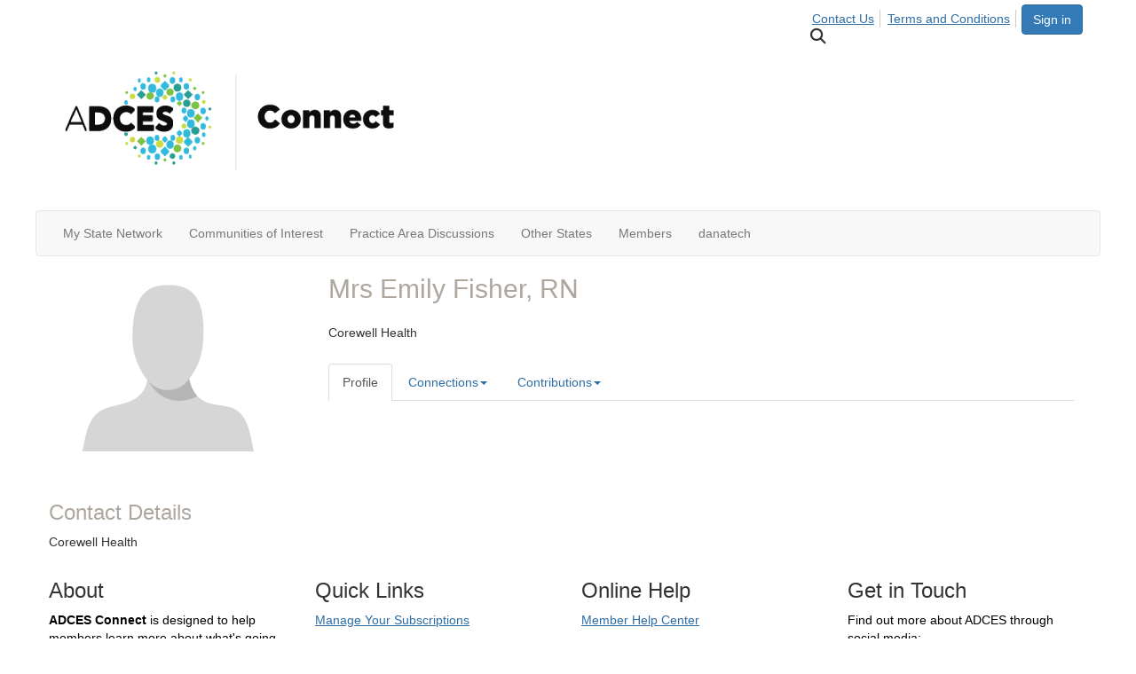

--- FILE ---
content_type: text/html; charset=utf-8
request_url: https://www.adcesconnect.org/network/members/profile?UserKey=6ee5f878-5016-4b31-b05e-106fc19ec9c2
body_size: 40353
content:


<!DOCTYPE html>
<html lang="en">
<head id="Head1"><meta name="viewport" content="width=device-width, initial-scale=1.0" /><meta http-equiv="X-UA-Compatible" content="IE=edge" /><title>
	Emily Fisher - Profile | Association of Diabetes Care and Education Specialists
</title><meta name="KEYWORDS" content="EDITPATH="HTTP://HUG.HIGHERLOGIC.COM/WEBCONTROLS/EDITCONTENTREDIRECT/", TEXTVALUEFORMAT="[CONTACT.EMAILADDRESS] | PROFILE | [MICROSITEGROUP.DESCRIPTION]"
- [CONTACT.COMPANYNAME], MENTORPROFILESUBNAVCODE="MENTORINFO" 
MENTEEPROFILESUBNAVCODE="MENTEEINFO" 
SPEAKERPROFILESUBNAVCODE="SPEAKER" 
VOLUNTEERPROFILESUBNAVCODE="VOLUNTEERINFO"" /><meta name='audience' content='ALL' /><meta name='rating' content='General' /><meta name='distribution' content='Global, Worldwide' /><meta name='copyright' content='Higher Logic, LLC' /><meta name='content-language' content='EN' /><meta name='referrer' content='strict-origin-when-cross-origin' /><link href='http://fonts.googleapis.com/css?family=Montserrat:400,700'
rel='stylesheet' type='text/css'><link href='https://www.adcesconnect.org/people/kevin-schaefer1' rel='canonical' /><link rel='SHORTCUT ICON' href='https://higherlogicdownload.s3.amazonaws.com/AADE/81ab94aa-be00-4b6e-a58f-e823dd985113/UploadedImages/ADCES_Icon_RGB.png' type='image/png' /><link href='https://d2x5ku95bkycr3.cloudfront.net/HigherLogic/Font-Awesome/6.4.2-pro/css/all.min.css' type='text/css' rel='stylesheet' /><link rel="stylesheet" href="https://cdnjs.cloudflare.com/ajax/libs/prism/1.24.1/themes/prism.min.css" integrity="sha512-tN7Ec6zAFaVSG3TpNAKtk4DOHNpSwKHxxrsiw4GHKESGPs5njn/0sMCUMl2svV4wo4BK/rCP7juYz+zx+l6oeQ==" crossorigin="anonymous" referrerpolicy="no-referrer" /><link href='https://d2x5ku95bkycr3.cloudfront.net/HigherLogic/bootstrap/3.4.1/css/bootstrap.min.css' rel='stylesheet' /><link type='text/css' rel='stylesheet' href='https://d3uf7shreuzboy.cloudfront.net/WebRoot/stable/Desktop/Bundles/Desktop_bundle.min.339fbc5a533c58b3fed8d31bf771f1b7fc5ebc6d.hash.css'/><link href='https://d2x5ku95bkycr3.cloudfront.net/HigherLogic/jquery/jquery-ui-1.13.3.min.css' type='text/css' rel='stylesheet' /><link href='https://d132x6oi8ychic.cloudfront.net/higherlogic/microsite/generatecss/3b85b51a-02f4-4062-8f01-8a6bfdc44c2e/337d407b-1a01-4e48-8a4d-56867ad246e3/638881040071970000/34' type='text/css' rel='stylesheet' /><script type='text/javascript' src='https://d2x5ku95bkycr3.cloudfront.net/HigherLogic/JavaScript/promise-fetch-polyfill.js'></script><script type='text/javascript' src='https://d2x5ku95bkycr3.cloudfront.net/HigherLogic/JavaScript/systemjs/3.1.6/system.min.js'></script><script type='systemjs-importmap' src='/HigherLogic/JavaScript/importmapping-cdn.json?638991050980174780'></script><script type='text/javascript' src='https://d2x5ku95bkycr3.cloudfront.net/HigherLogic/jquery/jquery-3.7.1.min.js'></script><script src='https://d2x5ku95bkycr3.cloudfront.net/HigherLogic/jquery/jquery-migrate-3.4.1.min.js'></script><script type='text/javascript' src='https://d2x5ku95bkycr3.cloudfront.net/HigherLogic/jquery/jquery-ui-1.13.3.min.js'></script>
                <script>
                    window.i18nConfig = {
                        initialLanguage: 'en',
                        i18nPaths: {"en":"https://d3uf7shreuzboy.cloudfront.net/WebRoot/stable/i18n/en.c0ef2d25.json","fr":"https://d3uf7shreuzboy.cloudfront.net/WebRoot/stable/i18n/fr.f36c90da.json","es":"https://d3uf7shreuzboy.cloudfront.net/WebRoot/stable/i18n/es.c5a46417.json"}
                    };
                </script><script src='https://d3uf7shreuzboy.cloudfront.net/WebRoot/stable/i18n/index.1eeafcd0.js'></script><script src='https://d2x5ku95bkycr3.cloudfront.net/HigherLogic/bootstrap/3.4.1/js/bootstrap.min.js'></script><script type='text/javascript'>var higherlogic_crestApi_origin = 'https://api.connectedcommunity.org'</script><script type='text/javascript' src='/HigherLogic/CORS/easyXDM/easyXDM.Min.js'></script><script src="https://cdnjs.cloudflare.com/ajax/libs/prism/1.24.1/prism.min.js" integrity="sha512-axJX7DJduStuBB8ePC8ryGzacZPr3rdLaIDZitiEgWWk2gsXxEFlm4UW0iNzj2h3wp5mOylgHAzBzM4nRSvTZA==" crossorigin="anonymous" referrerpolicy="no-referrer"></script><script src="https://cdnjs.cloudflare.com/ajax/libs/prism/1.24.1/plugins/autoloader/prism-autoloader.min.js" integrity="sha512-xCfKr8zIONbip3Q1XG/u5x40hoJ0/DtP1bxyMEi0GWzUFoUffE+Dfw1Br8j55RRt9qG7bGKsh+4tSb1CvFHPSA==" crossorigin="anonymous" referrerpolicy="no-referrer"></script><script type='text/javascript' src='https://d3uf7shreuzboy.cloudfront.net/WebRoot/stable/Desktop/Bundles/Desktop_bundle.min.6dfad7e7c77602d25c30d273dc3f46aece681680.hash.js'></script><script type='text/javascript' src='http://higherlogicdownload.s3.amazonaws.com/AADE/81ab94aa-be00-4b6e-a58f-e823dd985113/UploadedImages/LogoLink/logolink.txt'></script><script>window.CDN_PATH = 'https://d3uf7shreuzboy.cloudfront.net'</script><script>var filestackUrl = 'https://static.filestackapi.com/filestack-js/3.28.0/filestack.min.js'; var filestackUrlIE11 = 'https://d2x5ku95bkycr3.cloudfront.net/HigherLogic/JavaScript/filestack.ie11.min.js';</script><!-- Google Tag Manager --><script>(function(w,d,s,l,i){w[l]=w[l]||[];w[l].push({'gtm.start': new Date().getTime(),event:'gtm.js'});var f=d.getElementsByTagName(s)[0],j=d.createElement(s),dl=l!='dataLayer'?'&l='+l:'';j.async=true;j.src='//www.googletagmanager.com/gtm.js?id='+i+dl;f.parentNode.insertBefore(j,f);})(window,document,'script','dataLayer','GTM-KSBJ82S');</script><!-- End Google Tag Manager --><style type="text/css">
	/* <![CDATA[ */
	#AuxMenu img.icon { border-style:none;vertical-align:middle; }
	#AuxMenu img.separator { border-style:none;display:block; }
	#AuxMenu img.horizontal-separator { border-style:none;vertical-align:middle; }
	#AuxMenu ul { list-style:none;margin:0;padding:0;width:auto; }
	#AuxMenu ul.dynamic { z-index:1; }
	#AuxMenu a { text-decoration:none;white-space:nowrap;display:block; }
	#AuxMenu a.static { text-decoration:none;border-style:none;padding-left:0.15em;padding-right:0.15em; }
	#AuxMenu a.popout { background-image:url("/WebResource.axd?d=YAYach_zykzn7tRotFpEUoz3fVRgyCfzj5XWLqQnE0Bqq7PcXzPvCDRtINCZ6rdPiKfrYHffvJvgBxIFSJnOXlzy5DVYFecCC2bv6oLI2RY1&t=638628063619783110");background-repeat:no-repeat;background-position:right center;padding-right:14px; }
	/* ]]> */
</style><meta name="description" content="Member Directory and Social Networking Tools" /></head>
<body class="bodyBackground  profile interior  ">
	<!-- Google Tag Manager (noscript) --><noscript><iframe src="//www.googletagmanager.com/ns.html?id=GTM-KSBJ82S" height="0" width="0" style="display:none;visibility:hidden"></iframe></noscript><!-- End Google Tag Manager (noscript) -->
	
    
    

	
	

	

	<div id="MPOuterMost" class="container full">
		<form method="post" action="./profile?UserKey=6ee5f878-5016-4b31-b05e-106fc19ec9c2" onsubmit="javascript:return WebForm_OnSubmit();" id="MasterPageForm" class="form">
<div class="aspNetHidden">
<input type="hidden" name="ScriptManager1_TSM" id="ScriptManager1_TSM" value="" />
<input type="hidden" name="StyleSheetManager1_TSSM" id="StyleSheetManager1_TSSM" value="" />
<input type="hidden" name="__EVENTTARGET" id="__EVENTTARGET" value="" />
<input type="hidden" name="__EVENTARGUMENT" id="__EVENTARGUMENT" value="" />
<input type="hidden" name="__VIEWSTATE" id="__VIEWSTATE" value="CfDJ8JEeYMBcyppAjyU+qyW/thR/LP2wGQJkze1BUgZ7SB0gmFl+sKqk5SiUaiCx2G8r3EAOQYKQmto95gPNlRVfrtCIVHzVNJY9RYVx8QeqkW+sZpY5Le94vRumNi3QXmn8o1SmEqySUVLP4ev1D81u6lJTCVtB7/A76Taq461sYzAnSdXeHO7chn9q2ZPnBx8NZSjn+ItA5SoQnOcpQXji26PUNNLOsXza+hBkVwUdtDIdNWnjzNJKqy14zGBMUG5wwYolQGxp6iS+kpHSLyhQXGqRcOU1YCtykyfw1EHW8fc2W/Ej4qqwBUZo3w+SUv7JihluNUbKWk3hbFTIpO3BmTlvl8r69if0pbB3SG/XDYziY1XIUBz0HOzkMInF5WCUbZITiRohvAXEBcLQ4X5wRD7nOxJsDi443bNo7QQjXd7TAgT8TbN8HmafhtDCwQSbH5tmhU19/YHUGr2O++2RcE36nKpwH/a25SWomqZTjw4Ep1tXQ6s3aMd1TlqIjqw7lkUFbudT0rxIHYXBAWrQ2arWxto1SpPCZwCvyJve7pbf8GtUd+kbRYZP61gpbMnU9BZWY9DZb4eItL22zi7x/W/L/a0pxw756xUohhm+k7Krf7X5I1SD6XFMJ4QbQuCOyEiZFdjniQRn9MAdkeb+aTPsH0YfKZwyNns2MjeMifner5yihUQ2oVh81FNap5Tp1833tXslnxz4TZb7/ywpzvS7ddpAIo3wijwDtDthg3hDOBI7F/njxBkoUuWrg/yI4eJEWrkDEgd69QUFF4UBnpnGJzn0X3DnZ43250i26oyoIjcgOUBRjSh4DjM/Vi4iitKzfOKWkkLTchuzi/53DYe9WkohxyLcMb1c/8cq4bqTTWekk3lIPu/zLAu6OQ4yqsV7J7r1mcTgjr6fxatCgCn5tPiOX/TtVTHtud9XsMAvDWFi2bgxe3PF1/92hVYBipIMyMRZllf+UommwZAZwwVscA17/lIzaS61w+wwbinQ8Xrbi9vZTpZc+L+ORY1JdJ4nxO0HXJ6EZVZ4PIdQPSPnvs1+utD+8Oe0lE4SiOTvprcKnXTDzSY4kQ0jDoa41fomWjtGAaUhHvrkifK83nHGLIadvL0siv+hF+yXvpIWbkS6z3orUYlDL/uiHTQtxQcnwOYag6CJKn8tiyUuKsPpY14/dGClaXyyDqXVbJsDASzfj6n+gUe9mO/G+O9waCwx7yzR33mJnhrkvxM8zRGIkht0io5FDbd+H/v66BzRD0h40W0MJaF03Si2sUvhwu4xGOnplfkIr7d8bNDOvqKPUuYHnML6238dIz82tQnkbrUd/iysvtKFwNH+GxpAXLWLBxdovLq3LUA7FrtgbpXZiLmPEI5EOiDXFRIQ64X4HSEHWyBrvS/GEuulmEXDZeghqyrltcocWk/a8BspIYEbe7rn0LcZdUiPfNLwuyibNvh9QzNnQdSKCfJdVJikOpxG6wxghiXT8U8i6YaIhP+Y/0bg8sYdeQ1zH4z5rIRRPp+KSg4+r2migUumYkJ7+I1GIWXRIDFHVAYTRrBgPu7HGts8fAdsOiT7uUK575ihctWL9c2LH4/TOUzSjY0MO+eJEbOo5FaQ+72Dv6A4j6hgayLVrrf3o8sdc1MZbAc3MeK8XSJtn+UoX65f9j8S5CvRyww3DR5eZ4m87Gy9UI6oRwKyk5MgrsUts8UAhv9nE/IwzyIoBYgGiTt+QfXPLWJCOM2q/hZ+oYNo2/3/zZdLe5EL3xn03cSBfzCdxzxK/Y7TPTwurAP1P/K1mi+HhpdXzpiqG6zPWW4g3IJ8yHAaauKOYZFdcYF67mZGiMAs84iBZoQov7JQ0T6PEAfRP4HlkBbfBs1yyfTI1Xvej/I5SM9phBT2ZeDkxtQ2JddSGNPt284sNS1twmzHUlMLAtE+YjVnGPknyhRTepm0tjerG4U7m+ca+I8/n8yuVZwhLmL8i+b4thpLL43AzKUioySRXZ/qK/M2qmGYJZ3LHE8KPoRJQIFj7ptOgfhfb3w61mlPi3g75vk/1+cCSETw1+cJYjqBr1RQSlTMnAV1eWrYtFPN3LH8A+AG7Ow59TJWbY2D3NnEgHjQdkmws9JBLhcnbxRwaUJFeTfT/II2+8in/BzFlPbK4ycxkhhtCebPlRJXjiQLlAZQ+gpPsizNIVMpXcRZ6P1ChHtyIB9vOy+rwTjCvDLs5z3TNuq7dWRlZHFq8oRiKT3E4qrwY8Z/8YtBPSiSZxcsa9Khaeju688PwBB3pFh8FlljIvpOs8klw8GAw2XaOEakEqS/DWtw07fPIWOl1AEPR8PNSkx3Oy99sdKHhM2qHdiapZbq+lSSy4LlRbao2MZMcLBUpLIT+Xi5bXHeiyIeXujMDcrklBDFQ5wEHfCqCjQy4dAiXBvDOck8jlwDGRf2Taw586LZlTFHs4/vTFvNwcClx5SBvcompeGtM7iK7eEMkCkBQJo691n10xxIaCgb5Qcc+V2LiOZ9Idl9eAkt+gQX6pDkBVNcO+ge6Jy+YXm4PNS+KT9lGbXuiozCfK2cq9ICZyvYAzhHlly866c3eFbz+dDvmb3o0J2tP3VknsdM6J8ys+LasuzDD7ZcwNNti2cb8VnynKYcCSxi/fdmY3w6eHOD6rEz7tRwTe1ivWykE9VJeJaQSk7isWflulHQhw9XWG99/l8KSdJI3lsjb3XPsGbeQdd8UcY8TZtF9eQTIxR4HE0ceACOpaFWAGpMxIGBitcUKxsXcSWH283l7evGcEStQaXBo16UJraV6C1MFrDSeDxP+xp9GwfWGlsbZy8G0NtOfTyAcl35EsbaUyDnR3c7pnSCGB/JktX5SVbAalt/P3MBN6Wnn+75iPOrX5f8S0QfX37tfssxkutyLPLGhIPatOmi16ylArTszgeSXmvtM56Y1SjICy+kDUaXWX7LUIP2AYnL+LZ6Vxa3vW0i40ET26o7vt/W8g6wKcAYu6vz9psFpDhmOB0msO0laDTQw1wCGBKL5ezxxhaUAp7InbBy1QbCk8VERx+JRMD1lqwDsVkLyFhkpxKkKIMTfUG5M+pUr/sIOLwK+dmZ1rKtLsswyF3wuoFiIq5QU9KKq1zDumyuRVZM7WKqm9D4bIOtj+/2CEhMWyQty/LpaqLqnUjrIxx6xz8skgsF8ZXP8trXmT0n0wc5uD/JaXzpLr1XmL8CfbAhvwdR6Q0cGrpbaLXbl0kIjfXqqtO9oC1SePHzUurwOOrTk/dRmj9KIM/RVmKBkp1L8nKZ5CZg8xCu+LZgAzSMDRs4O9M9BAlhgPzGU7f0rsLt2DMEkf7lP/k21JanKgP59qmhcxa7ejs97suqodKq2+3H2ngSuQkm3SlWBEFGr+kblIlq9uzfA6eu8vc7dJeEg/BwZWWko1KPHAt1cbx/9WPdlelTOeL+MgxYh7HPn7ZqDCVowJl/b4gCCCGHXlrfxlUFxBs76KQNECBdxQ4iKtrDDenl/UReqyZB2KHYvC/uwddvmxyGyd/OLl7VhQhlY6CfXQR47TKG8kAP3NW3rITWb9p7KjIKPe0VwID9b3Bv/4wAtNFSpmQoueXKWX4bRFGVU08u3B5K880nwmj3BeKsTcgwlFD2GncUsWdFRZajoGoQN2n9sOyJwqevO8eKkM/hnQuNSc5Bvz7Wnxi2MeWBEFouIfiv94lMaoybItW+x1eDzu9QqHtQKa1fM46AeX8q57dFuI8Ef1hOerdOPYHX8EtwVjGgW6ErVAyphsXI92w6eudYvu4ipdlDzzRx3N89Ko+YwN9/64GeTxfiP9N0EUVSg0InKNEuRHqaMCl0OoZRe4/ovvUQh4z622OKArBNp1nBWzKyHVwLhKwe8zx0/wuv7HC+93MwPzKKmev/[base64]/cIe8ejZ1TpdqEjVUIqs6bC06/7LQJRpMIKy2G21nq/GM/[base64]/SkXOf02zMAb+ZZGSlMLyO/CHL3L8tDvj/mvXkI/cXp0Y/QbLNaJrZxDu9SGOz5kfkDgDf7kf7hflSYyCT0C+K68WqAeW+W7sW2R/wTj5mFxpFvqTWW5lqZQDVZLgYBRgGk6RbNFHWrVJTuIZdu+lvqZqh5OvuVNYiUMxMxPM8zPQgK4FnsrUdNqJIj5tni0y5UJ5JrmHN2l2SF/KAQHkba72l+Z6vCcet5UWauFRTU+rk7RczBGnthbS3yC2Vr+kHOUZvli/1wmcDj6ctl5gYnYG/P/kRVenW+dnwmkvbwRhJrXzAFGGKwGcLOzOzKesLKtQpfdnwlO1z7zuYn5sTMDUVGyqn+sIdl7yUnmC/xwY3JuuMzKT24M7S8fHYkbX8u/wcADhFIzlxa4B6rgM1SHDgPReaG63ALrri0GjuY0Qd1aGG7CZ6Ram4AElJfITdoIaRHGT11d/q8Z4wSy8OZtqFVSSryMUUdcmAqzKFL9g+p6aU8ed7MhKm/URloFHNE4uvDGukzZ2cC92VamA62N8kJjKXdSkBGs+HevmSJOJTFQu8R6UhejMSRaAql0Sgl0PCIBgWjEcqdtfpe5j4uQ3/p08reFsmC7GJYRtToKBKyghVgze6KTF0AgOliQuW9kU2iMOFTs2uXoDsPkUV/3KD6JEu2UnrVcksMc19u9Dsa5XzxYiTZYZiw8Y3TZBMX3BfrjRrxIgKt1C3l+NlcigGcUk80IJbx6heI4R64d7TCsXjjlXEACwDIMSq4+WSa/znsrgjh5AoHzALVZVgLSoytnyJwfjWDk0+KhTa9NHJXhw4w2iZm8DWxr07JQrpRvysAtrs/GKjT2vmKLM+ghWx6NRkMty8LxZqhVry7LreExG2Ni35bJh5TryPmcbhkIZfSYz87yG2iSDDT9a7fXmhyeqkX5FBqYOKO4ZKcCGStAgDVDXOAgq64S+/4lEJoLnTQzUOC8+NNuiZWWU3QvjdwWQAAVDRuVXqON6YbSqJ7l6Ux7vjfV4fPFOcxpG+jwWNjfVTOzvRAbguCXhSOqmmIgFb1Aa3pK2h8IX+CNp5xJ3+4thc/8mVyNwioWr2dXNehd5WejfI7jbT6YVxOoYYzkWoeI0aEDN0yOisYUbfMit490res/1t3e5UlDgdNa+95dXIV3ZeEILGmW0FupL+ENLkYAdinUt6E43jJJdZXnrmN0zlIWaljANyFhHhQfBKEJcZVjHnpmAWuXua7YYQBfaPQiczDL/zQ3vKbpX4kKqyE7QcjtqVJjhmHfA+3ULBpMrBzyLxmRZOsawuc5diTtzaJEvvnbSQuzmeNyfRGuOzodFHl7vzmnSfmghUpfvm31oHRqDW7uXdkUC2UfyDEbFUEIN92f9bKZ/YFkmmDeXZCjqTiH0I7VnGh81T6Co9wWNuWrHeMp7KucPNWIwsAIFZBrtOEnG27hxuePFwoQ+kAT/71LxaeJi9DSUX5PB7SOcs7B2R9J0l5UPjF6lIAw7FHfPmS/0fI/MQpXUVad4f1DUBDgZqDDDulR08oyBas00j1xdCqBTzNjnfBMhRiFvb0bihYR7/zLUn60FRT2i+F8qZtRg3ASm2rNXd8xAsO/DOFBx7ACjPsp16MNyEA2DZ/usS6C8l92RptuCQuAFujYr9R1Wvc0BEqVdBc2tJuWGVFfHNgAsrMDdcStHdZTXHaA8OoDXKQzReRrxgopRVLRcjn4ICdl2BDy1nm5eZF84tA5oSoRdMneTX5iLTsRcIIl+o5mQ6wwZsteS1OZW9d7sroEy4DbCWNQpeLlB+JrGTH1sHC/YyIWopgpS0+EHTv/rv7joQFyzZPngsY2Rm7oHgesQRY+48fCZfptFlSy/8v2axrE/xzdRAs23GGC87YIVqBabnOrb7SsNG2gFGooHCTu0W6Swo1HQAqPt2OXAVCwpjQSarL43HOZ0h9YPzlBqI6xsa54qbKam3wLTzaJqHYVs9V/Eah51+CNekHn42RyAbPHMDxoLoWd7znqPbbX8djkREwaFDe4mWOj08emG1e0Y9WjIV/JC9SFWELATRN1SBmP7d82yVaIhM+pU7dvj/gw4nH+Hmp6xexgT/8tQK9XYmOfl1SNx/TNKDKn4NXyDUJKRoMXzfbA3K7uBpdXrsnwL2nqnncM4atW+vnr9KJXMdhWUfuD2vlaGrxwhpM0ZBLMxEjZd6euYduUlUD4ENbJfUcJT/5U0Iw2py5w/baQP09F9H2H8Wq5xNesmN7VNGckn1hzzxBn08SV/JNHBBNBjpL156QU9nmDoA8jT7WHqOFxobL45uSK1wp4qWH1VTYCq4jphFN1FKFcfv5kKdSCrbhqY3HYbaRu0EaVOv+TjYpEB0suWbgAHzdYdKiVSUVrvBL6yiZ1Gki7AvfcZQMZGWarDLyKM6+uAjEbbhlaCLHZjedwVYRrK4Kgu9rCCE+n1JlBkaw/Dt7LhImka4zPfYAvBCiy3vpoFGq+gQhcD5MLP/5BzCOUAOIuSqibuSFQzkfeKQDhoU8UI7XPzti3Bi/dL/QrgzmJoxAnvjJNdSKcUPWHDAgtJrb1j3iPpTvI55cWsqcmaXLsjeoFBJxfcaIugbg+LLHZN2Q++dkr/hXfZeX/MVjhPkpfDAsbs2oYy8/IDPqOSyLHmZnRt/NJrKXxyWypLckvAhsp8amC7dbR6xwR3Dwj6Cy45PQqGb3jdaWrW56JvRkTgLdPcbJvX99RVJyjeeFDeDmay3LEUgBWOQyIaRJIDlxCpMhJwAX9y2ACh5vV7IKveqlsfuNk89NytxD+LWLAzfWSd6QO+AueBol/w9pMLGzzJqJiql5AT+kpHyutyZe16Q4oHnnZ49ZXy4PdVpsLMitYkBwM928BvMdNOvRE4ZRetCITAKQ3sW7P+io+TgEW7tWXjPdfprSE3GClcYIUq/IHzK5cDBJ7yMXozSOGzchbKu+H5MbW71wAZ7TmKoH5Xoh1kDbPBtDNOASrRZ/XmG4A5wDNEJKl8QkkzdArFzZ2ppeZBprK+I4gukwMUxhtaIR3zW2vhJJvkKEWerNl1K4FeAvKQWvXqdx9H7qFMeWUMrbJLrdK1pSC7wexjxIdXK/U3asPipabT2gRuOC+5nMfV5PpxFycz5PND/Vu1GQrqhSOxbEbiJk18yiCoSnHOcYS6JoJpEYwD3LuJ5ClfPU9+nLbXa7SzJbjIqmH3ScqG15kZ+Yz47a6o0bjDWxJnbP/AVWq35Hf75LaSL9C7ktkh8plvWwo4BDQtzi0lMCoF/[base64]/IlN7Q2HIsQ6gWM+hbQHT6NWfKF3AzmJ2kCL7XqnVQWB+YNbo+9VuD4T6/[base64]/EiqdOp62gmLWiQ4JyyW7xwv/J8slO6ziEsmJmafSedGqx6ncpD0Lfmf7Oqi6jyXeFZRLr1nMU/QHlPhmV61ybg0+xhD4wJT2EjWARgxjsVfUn6+yZmJqeCW2HRMeuGB0fon8LEOwnpL/h1I25lQHSngLDQm9I4sPN95qTUneGycBeeMlhhESI13RoKKabFF8CbW0LZgiPXzrwgjaPFlrdJVnKIv30mBBbLt8EuKsJ0ej/P+kPcmSsyg2SqWOvvhcbJGjavNXL5Phe9N33VEx+HAiaKDbM2bKoy9IXHvP+c4bQ8JNFXOoKVOiTDyLyStwbpgDouQaYz3sDHBzNB7GejGWN9eqm/cWm8dfklphWh9Wu2lItOWOWyZpywMM2Pr/[base64]/ngkWZUEFUzg/3gHV5ZG4yAdMuwtFJnvIh/y0nvlsfxl76KizUbx8uTSctIvoKxXZ7/Vtbpy/sc4gUbne9fOo6g55kJ7qxfszXrN7DEz0g0W6DNvOG0ajScgH4wKQEGSaqdha7Ap/xuYU2BVZYyj/[base64]/Ny4DqimBL9/BnPBA/odjRodoRju/zEPo+Iv+5JItlvg791f8G2Il4pKwdYrXwcYb/9f7Ah4tnW0gkl5sstMOZ6K7hs+ZQoqPIlvks9ZBT0/FVh8rbD/rPv2y8mKuVHGRMCu6JcKqiexiIKQDjqY2LIcGJWmRZHV4TkbpHiRazZMZDPg6+HP9QH2aqupliLf+KD8aArzKR7C52tE60vrTqpSs9mcnNsXkVLg5ugD2UiyCWj5Bvb8dBAZD5xXPp8Z10A1+kFOufihe+7WVIZ1o3WUonz4+Pk8R6LMQx+l4A8nCnOFQNFwQ/g8Tmt+RCbLO//ullQBoMy3wL0jee6N+z7UBvVsDM33G2PP14U4nsbXpgiBLSWsGfaasWgupfByah9U3vxxLc6sgvOL4emdez0D5PsPKmH9R22icvo59DorVaNYou7DrcCXW6e5jaFHFLRnY30ai1O5hZ/[base64]/6Rj/8tW9ms+zOyTuzqIyHuVTlVvdboHx2pPS1XTuAZucfkTLiQVkMJHGbys1LMl0kxjGu00pCn9FeXxO3sNRUd14WU7Fe6Mr2Am9DZBSe3zchFsi42IhOknLptj9OFory9KUC40N1H57T47/[base64]/yTO2CLA0rpXqH8/W4aCwsBAjasKUxascY6VlL7uFW+XKIO/cSnsgzch0NekRiBIgubHUslIHucs9GX4tgPWvT72niR+neuJ2/NijGBO7DTSdLCNiAsEXefx4epN7S2caRoZBZ3ySiZtRvZf4FmY+6xTDXZQXW8mmvmuQwlEklZahLUBEAbm0Kdd5CFjVAP6KPHZ2TnWp9OzS1Lo7GQZ/QozRnXt6LnaXVYAsL1zKzmn/bYMWrpQrnsofZ4/Qx3MtVfH/x61pWuYTO1qpfJsn315jabwmRJJ943Wee9cQm/Cwrsttud2cLit4VKM0C9LpCxFbR/seJJKGiBeMtcq7zi7xGrKGBKfh+h6C6SAuDAdpEqCSQqLX9X+tZWrgs3eO3T0yAvDwMViZXXwQNzOM0Pd0+0OOtoxvseia+RkzNG8v13mZtju8E+PsnY3pfApkfJCJ8Vh4BgyFwKjKGIwSLKrS7xq3mh3y9bUMHk5UgLXSugTZj2IvGqpqNVx3rk0/k6aTG/twnNnDAd/G5r9GJI9BJi7ZHfJr3As1Tmj41EuglJfW1Vjfzuu3qPYpchCa8SEWcqiPYJDRgGfT91W8sqjQ3/aL0BWBMKn0TQPYSpsKbEsGQNalOJsa9bwj7RY6vLqERBNq2LuGNc7/[base64]/wgq8owBxv/89b7I4Ggf42xYL4fiXfkfPMFys1psxxWcjTiU1EpElwrbLiDujjRZl0pWQlxiyc5SxLPrlgvR1aHq5O7FO9+djwm37q2rD81emWg1e7xk0ndmWcfRTQVYG0CfrFvpqCM1vsb5MGB6rAEWzZv5L/nOWhyXfuOrOWabwyW+OUdepc3Gx7B+u/loICqzvnzgOUHso7fDYqjtj5m+uj/dapeybZr+HUlbR4xtFqH/AwR3KB8A8CU0JonzaHNi7hvcwVRtFTvQDrZ0BpXrq5C5f3v93byQy+JTuINJEZqzmYcV2mvuQma4emPs4F7bJEMu38kX0HRxwqwMON/oqRClo06qjq1ODGiL3SRMbf/lp/[base64]/KmHdjtRS2klD7ZYzKthT8v9sDhTngEcqXoGrwcOHP4hCsog6PfsF451KKc2famit0AdyP03w9Ks8OqXQAPRxvSmq51aVLFNR/[base64]/Utp9EZNRlApnHksv/Yhmchj2BzVhGkCsSVL+kMtrz48L7orbmgbpzJI1OGj4/6sNjpjpOpT/uptjDGsbS+0MKFXf/0XWFbqJFHXmYFHrjN9/kkIyKetzXs8DJpjxB9jjps0gVN+GClPip5926lNpxH9jTWLlytFsnXWgDE1RGdyY6sEjGMaervgiseez3oxZfTEQw/+rWCBpTd0nAuVRJlkOqD0Z1fTIjmg43kLG7oaUWKHhOe7KRqpu6RbYmTRqg+9WAB7LGpSG7WCdio5ASQgrLf1wQMtYfTQaTive8M0q7AgTIG2aespkZFE58IB+ruCFdD6GmJtpQF+OK9iuymjD/I3eiMT13vE/dV0BkY+QImvITd3SsgrT/tQMNF3lpVtq0uBB8owbeZch/VdM5GCBK/vPoRO1FkeURcAfYOSc4u7vDS9eKX9j7jnJe4Gb06edmIhq9qFmv1QXhYHIhFXTX4TmRdwnouAJlIwB7vzVvCTlA/9bpxvt9h/bjmh1cbpJtdkDlwQiDQIWVs/8TOHQeqj+24A9zpMHsrtmd5PsYRqwCxPeZQTtoOrxL4lnRFOX5nkNKahipunz+NgDZAOB24pH8X4Vk/AqBxRGFFlcTCKPZ0uZ3IJe4UQoU8NOhwOuPQJudQRx1TqM45d/7UYtTrFOe7ftHV5JIRjg3E234bt4tmq0UO2d+HRc8RZLkbQM1kA9gihRo3ImpCh2NfXEjhvxcpEBu5SClWPM4VUzFE/og4CxqWnLSGOafHUMBiAu87jtwjBo4Z+O4D+ttmaTqJTmQ2jpEzoYf6bIaiR5b58c+sy4/ki7V5ErDjOuTjpgwZ+vAEQfA1OpEMaOwzF31VvuLxHftM8H/q03atNFBcX+0Nb6cOa7zvegOunsHd/HgyrSoeA0t6el9bX0Bq2QpvBuK9xKuaFIBm1k1AF1/tsNuLPhCKItJQj+W4d9VBzRXCYDGnmzSiiVJh0HKI42XTOHsb2ssiAr6MROxI2wp92N8q1/hsA/P6fx65Mu8CWWvO/B6lZug0iM/rlRCotcxC13bGmNxlgLF1xDvizq2eCJp3YK/foNaVK5Zbef0AOCIehKUIoeT6RcFlrABrmQs4oN++BjstzdwREJpJZeQvBH//0ZZP7S+cfUG15KLEzubHnI/yFCpgsKtJPqQmO7b26aHCm2v3u6ruzHsiCpPd1UOovDAfRPiUvxF8uRSxhG+DuhNwVfahTvfkWbE5kAZpVldCZ/i7Rk76W53d6mYpKd5HhQHAoiFEobkFCPVdtWSxqDXFrqYBHwADaSxD5mIc/fMR97FaZCVPOOOBtq8MRLP4VHd8V26ngYESHLuEopzF4h/nzmcSnlOZHROcUNoRv5XruBKm7rBodzzixv8RmZGrWPJxvIQEOOtk/K4ZMhoqaRWsujIjqq+FyuXmK+qexhSbum/9/EMBbmYm6iz+YEK9yINublL5r3yP0YtZYi5YCdlk87dyCOyE0gB9Fe+FBLPxbzjdsbRpy1xDSy0Sv9/JvcmwJ3Lup4TW3q2YH5iDHiIqIX6a2yaZxmnEi7onJwJ1XhIEdi5XNU4TAyUYjIIvs/hafE9SrLXMLpw6gKVN3LLgZxe52BiS3Or5yepJeusbj/wuNU+mNUVrDBvIXB64QbzmL2Mo1Q4eCVlkkmKKtO59O+v0miAQ8IfHNggVOOhcKNrkAp+nOARc+T91M4FzlptFp0f2drm1uDchgLdUFelEytWQ7eNs5NyQ9eDRWHd/YjLFQZRUsLl+dieBoSIWVKWg1V/HQwZSUV7sRadagNlB+RQ+h18RB3cy4DhrGXzV376Jxojqf+awqmqS4ASwtslhLGa8Z0oGgi8r1ad1+2PIzY/+9gFwDM1wRiFm4VmGntAvaylQO7OnOGxwjBJuWoIzd5Td29GcgP2rnCYMU/7TXiiekVTVkpy63D7hKW3d/WhapFQIe/4NGp5IP7GhHVGpKQOaNcN3BorS6LIq0GCOzAPmx4quZH1h87orG3HoWapKg61AnONvavMeN+7Ck/V6Atecu+2HRFA6MAdNiB/7corT0y7jmWI5gycgurdmeF4bl1I2Ak9/GEbTduZj6sDX/45It/1zsDen3sJiRLSui2bMTz+0DLmpmzTqohPn1+YNXF5E9j+fRdpBCvJ6iy50bLxjYRoAUt8IobqBWyt8zeRSlKVaRStRmVhg2hc3S+7ussNFL4apY/fVtBU6HOmi+T/prwG/Lvum4g1J1/ABMaLxf7qEnCfMewLtAix3ajfVtXSNt1m1CCAE7e1u98JS/KMhta/S6L2o2nH8XuwGOM9YjdgCTRWhX6cMGWzqCb2J5n1MssYhZpPtDwHzWBCnzUi9J5TLICTkYZFhwy313Z40h36Tr8UdwhwMT33HOX4uvJkl6S39fSR8dYqDfD9Yg4iXgVPLhUMYhOrsjQ61GQbjuzfTp/pan2Dpk8MQeu2s3BduhTdM7jrUlgROgg29Hq+RqVs683D+1A96F7DNqZRo4VNb77p1hBzkwfLWa7Oj4YvQbG3gPfuKfldCAAu9oAMR9e4LkDj0nm37kY1Wn4CPyWxCSxhJ4xFbCAHXM2olP0DA4p7aEmdwr2dHs8K8ySQ1PlTn1ZyCgoPZT43ckiA7ewEh9h/zcTufXPzf9Usf55obg5fsgsgn5p+pwWtAkl6JROAoDDEZ52U1N4iDnjQ5C2t2AiLFlzX8Q6A0OvjBkeqNKoEEF0KPbexYwzROmeUf9WNaXFHTY2drWLAk3wGbRquBX+yD9xRhBZGRF6dkjIW4oNdYG/CJSYuVEUK8GWPt+NMMIZ1TLztmkpcywa5MudH5OG+wrfGd+obFdBMLT0LL2ISNT7sZWAAlr80lwBK8G7CloBzoPoy+lkoHAoC8Y4EhMiPrKekT9a8wlvQI7Qapn/mNFq/N5lcPhteIvKfNuWu9EYm6dwQXKKhksYNjOcyTFVsKJcYazjsd0KS0gRdI1QKUp4BSgRGXvLBTW7vylKVcxaaNw122RN7tzQpkHbPQDGFBn1HAPlxZtefbCpjPSTzzX9XINLRWLNVziGYYRe2EBAqVu1D4RL3gIHGSg3xdNfu1Yk7/URL5AJMsEzzyx3stT8GgUmJjx10nsXWXTUrZiVc+nM8+965ydfcf6SX1183UzdKlxmyNpCm+t8RWhOsOGGmBP6VXVHjuhK51zr+XiaLGfSC8Kr1cv0PN5yQdkW5LAvhMPnbTA1br3m5A/Dhy+JmO7eG1MgIqex6KrZYle7pmQ3Rxzeu/avPHdepopcYAd3IHWQxjqGah/[base64]/ruH5f+LzOXnhbVHKLzbY+RbfDcZ2chQ9TfRY5tRMBtVpJLdYdJtRwXBeddOCYsV9MnGRRk9yWq1veNhlAr5v98OVhM9ZlMOe/CclTavXz6PlFlHl2gwt+0NXLhz14F2CEzN72pxJaFNwQu6JC+RUf8sIC8ommUCfTCkHfLL0pt4WopHHtcnqkHfyA56NYSttHGG9fNI429LkOm83fiEEXYvn2EvtlW3Pf5uGYci7sgUNF5jj3/[base64]/bCeOyAFNRZW189A3Hm3ZEFNzSjsDjxUUrtWt8qtdrhMIWDXqFK6NddVxcjziqCEYjnEbxGsb0EOlxOD2DlWGJ83KaDTb/Fz21QE1teziikg7xe/vqThRQmmWXTJQpq1pLQTkHsZVgOBIOu+EQ/0X5qBP3p58Gfg1QrCnL9zsHQF8Ik442lP9Ts2cIq7v6fdYeU2KSVsmFfuPQtA2MIxPD9mv1N+46E1rMh6p3jopG0kDNNmO/[base64]/hzShDbHFhBujW8leIS+gwsK4w6IL2aksAYSuqgD8jejokPd/WQEATjsr6+15VJEBmIEb0Oa8zQZg+6CfxhArlp+xJQhagWNIKExMwoB2Ki/jiwrjEAoTeYD8xYY60Mr81MGSJiwBqYsJYuYKAr0Phw3mml/dE6egKituJgaaXzZIaQwCUn0mvVJARKYwNWqODliXgPGV/pMb5dlh/UtB+2DsVhuHJ6AA5Y+zG6Rl1uIKsxhSnwce47ISiQrakPx0XH5CgR9gtUwi3/43YGPD4fv+rcpgthz8UySlnYOTsib3AINs0Smug1lJbYsvHa3bMpio3I0I4LQots25GRS3vEaGKkEAJpAbHaCvo52i+hs96Tec4uq+H5xEb9/8XPOPPHgdP1fyLMJBwKU5iPGx4q1BY7RzVIx5De0B2XYWs5YkLMzBk8QHj3IOUgn7byKWmQNWHC9eV7LrOkT4BhWMam/SVqHl0PZumQkhSSLfhRhIGU0lffOK7VQUiqDwL/pvVKT98MAL4AV1EXTo/cl1ciHbXl7g6AejgvRBQrbJQ0MOIUQdkJSWl3uEioM/8i7qvzAEPkWfArq5cw+b2rw7WSRKkUgbuytCikMdL8dM7nJojCDlYgzJJNIOxt9d6LKCjBf/lJtP30adM8luqF1ju5Uj2uGpEOWlJuR6ThZMZc3kRuaX3k94hvpP5euDKKEl2ZBnEQSAN1lgYc/RWIdrNkYYhr7hOV8dSKM1pIEHZ/SUAAHKqc8QSSELDAEWgOkDtilCAPEl19rdw7HuHa4n7fhTtXXfxgwh6jfF2iy14HFmfpG6gfMwD1NnVx5L1K4upmzFHFW9wR3I32gGJk/JN7rFnEVJzhtLrb6rjlxsxUc9tMIJJpHkWtscdzgbQLMBXJY4cHlVcG5S/CxdA6OL+qiOK6LiXXpjiay0aPUfEVv5RLQaLANVtjuFy1OTYuYRSSzxbL8Knx85WOpxbNgR/FmxaGRr04D5PMjw2R37Ys8u0KEavyodfTLRGCoNkcyDeZ3tb+SC0uXZnPxp5coSPD0Xjjz5jf/C/P6++PkEEUZKM8vlE5lVVMzL+k1aOIed4d9+yVjcUnvBJSjtwiE3r/HnEPjlPz6wehwgDTZ9oUDEvccbAtcJVESPlHPoSlOCyE0GnopR0bN+2kvY2KOD0kdJ1X8YFbL4AnQQP0GfpZ2Y74kH/eHbUP8ssRaFarjP0OMg9djAnyXKJKrEaHLf1GYNqr7C2EA7zN64sIJWrrMZml0PFXTdsog9VSnzIr8nbTti+4UT1zkbIwbEuo5ty6eYga6jjf2e02aJlEznT6tNCR7bxvo19zYJD6doeG2c7UIc/ln6wNOZ+BVvSKPfngEI/mDlXd+ongK3incQEJLMB+fO6hsaZfkm6H8hgSrk4hPZyEViUJUP+ww7vxoMoWUMeDVko+zU7/koFbO2zvwDRWcCmq2TfsuUtILtVvRlzz3G2jcfk+R5VMaCLJTbvp6LXxvhgLGjSe+ZMnoq6zeOcnIU4dV9BX+4ayRsgFoh75K4ejqwHRONg7Qru4KpwSDqQOt+/v09Jxw6a9v1fgxib4BEmqGx6Bpj/+or6YTDoVdAsPvb1WSwpz2qqEJmb/5toXwGDczesS4bYQywZwUGACWzd/9Kf2CoytNqYI6l7eG7wckeacCZjJHY9Xu/wTpaL16G8i9QWC4ZPiX3Y6VUQLQCwn2IjmZJzjiPw2mdz+zFrIcqYrpUCBTyL4egRXfOVg/lrr4X31WvyA9M2WpeA5DnImpEfVD85q/heZ7MidrC+ea0msczwO7gd8/EUFKG7Er3ddRVmh9RZwxN+2sI0FLcDiaBfCDxni8Ah85UZfobSpbPQpgJPu/6Mrx18WoX4FXYVQVe5QpirjywhvyDjjAUNglIYKMWfhz2yoSEdUVMFCDEzYbGH3T3KAszPpdSjn3YJx0JDxkr31GaJcKrZtdNDUJj0NxvM4Mxh3cn+pRd1OlAPV9GcCR06ui6k/Ggk+gdRcAk+QmiGc6FwA7Q9XKlofEZltXvlqdAlgujnM1AYZKX64g/r9rlsgX2VZuEs0QPGp1ocVzmKsGoGl0o7C6o5JsnXhj6fGuUV/MaU4/O1+FPbRUkQotCedjusaK80ci9CILHJ05Y7DrqLujn7CMQBLYqLyHj4ne7oK1bFxyNYzPgmXHAT6jj/5dvU+BToqOTeX1Gp++WwLhScVGsfAQkzdf6QH4fCWLD/oD5++IDIfztNzr6aiTdF43xCw18p2DHoH3tXKOO8VGFls+OrUxmUmbmGgBX/6jxlVdp1qsUwce11Ipr+WxfxBg2VweiSvEZnI1V61dV3hxUtX/iCfOnwCP9Vgi2zQ4StTXNxAewW4RqTCloRHyYEc2tz26Bp5hQTkypR27Ue1CTumJ6wbFf9xZ1L3jn4SDZHaSxflIXzq3qnm2sZd9aB/51jvq4nfUqLkvsSOhKrLuniO/jqJrBH3gyOlG/6qrS1e2h0YXAFvG2ZLsIreUch3Zo7DdIUcsob1VIgper3VW8sVulzwbYFUdFKSN+EDd2UzA3s8nyUKFIDA9iJQ7OcF7e4voLqenKhcOkHwTtiUwp7IQ63/XZhnWbpYFZpzcjaqQYiMj3xFKAAYYsI4bDrdO5pspd6kRLEqR/e9ttfNafUiZQD1uWRIxDzeVekDKMxv0iId9TXHwdBrFE2GA2qoiKGodgnhXIJH4V7/ASabkSFl/HNaFAVA6DIieY1mDWs4uyRbi7GHYlz6V6nqyfuGroLztXVJiLbs3JPiw/LpIME5RiZ6L93AHIrIWDK+EeLDe6wm7Kt/Ayye1clOrj9pZ5DCVNLjlhARZFvZFlCMK8NGGqyWNVkzZ15+Ygj4ywSOe96MxFIaNSAsjeyRC4dSp3G0t6bx1jX5KeOltk5IUoWEHdjuW4LEyKikef5cuivFuvOGAvd4qVFsboq1slAm2oCmBlQEZnRK0FbvvUukaAbhzXMi/W9yRLcBxuSqRXWhXC8VKl8M0clqVEuTX8DgFI5EfCPuQhT9ZNjUOTVoCFCdr0KJncwtmOP70tV4aGKXJshkk1/kPYUTfkMbNomBbWlf93F2JoYTfCZdO8ZVrWg09xOLB9umCN5v+LizlxBLOhGF/KXQ2Y9HEk9YeS+EuJxiMQcirEvJGcOaeffdKdPaCgI9SbavRMwjTsA314ialQmx9qZihYMR6OIEmnmLdjAD3G34prKUhg+tKxEc6Wxh/5wnr0dWitArOewVxuDmE51iG7a0uytfh2ywSGgXJA0trApmFHxysbaxRMyOVxeyIN+WdJvrz+iK+1nzNlqidOGAPKfgOnwhmc6jqkWGGzUOdtUyTn4oOWMKspUQ9QGMgdQUsI/trFhVbXjDnWofXjK8mKU/wmE2sMoSHTp0BTf8EKDwZaOR5hVkSOGZ8CCjgRWWSCMlP/FTOPGniAkHfyEAlej680NtrPJhWbeP+d5f0NsUDlaCU2rtyJpidxJ8SgVB4JuF1pzMFaUqOtkZAT/BKKSLzJrrWv0gxSNrGkiJXN6bBIZERyO0gZTnYqnLXpIZ2Trx9ERyGziw2sMchIvxb0DMGZROX7yzfMvoBPh78sAEFOWMMepFNhj7WPmPHB3D30TCb6tWDYpFLa1e1YNWMb1IbAAj/qWqR4azM3J2vVs+EfvvtBd5EBeONOkp0NaTZcP4LQypFvn1hnwUbBwms5hVRzS7Bz/[base64]/U5l9rES098ICDxKD+N539oUn82WoGVuW2FRoMzX/V70DNUD0bSHCWOcQxwo9H+N0l3p5ea6w5tTVgqNWRJfA14dMypB4t3Eph2IWKiY8/4qGga7gOmPeiDKI2OXctKMyiCI52vtscfikTIU9zLuy8Zkg92bq+a4TxaYv5uWaZ+KqKfUxEZwDg5oAtX+TVHzQhTPxYhhwUWwRUvp0QOiEV4KMHYEZBM7qRUyS52vgD0FAFv5LhEL6oYu/YkeQx/z1FnE7iCEAIniUFYE+ilgsOQHyBYnAljCO1swYUkG1AA5a2Q4NkT/3p8Cg9hzNuHUbc0lWLMjWpKgqMB6/mMaoHxa2XZTdnVD/PaX95MwsfE+uaqY6EorP3Kv4pQ6pNRoe8Np7SkE0RNf3JA2F7Nq9t0c8E0XMWIdP2h3YcDkGZL9oYryZ4cNOO9ZopJLF4ezi2VUKJXm4r1b4v2a03FprFvRyItVV8ybo5ud2lB7z4iaURarSwyNTt9rRltVeIqfnyRWBqoyGS/VJc73J9GFYnF/K6Up7rBHyvYITHnXaIE6VXJOvAmX+xkdaAwz9gNT1vNiLhHORwS6XMV6FXX+iif2m9UsFvDlhovlQHCt77DECvwNKyr2vhrQeLNBBU5IiE/KorbZTzSw4GxCiRxI5pNRYOIY9pbOEIM4xuC+29quI19oafg5YbrmXsZJRYYuhD/M/0MlGzvKWJTHidvZ3s5gHgFCx69ONWw1FgGW8Zr83KNMjYgJ3mY7afVHuwF+M6TQEWi8qLI8aqUep1q6Cve4vMgq+DmP2kGG8xnR6gDapa+tX3B3XEhdQGHuKG1GpG7d1z3AKyfSNZz5Y7Ht47rHyLkjkQySmhHI+CSmb5RqzHxbsaKSdaedxRk6p/o3mmF9fUg9ONFC8XbMsN5ixbVinLdwAxOrKZoiVMEwgHd3Ccb09pv8JtR3zmqEft1gvrWrG/yEffR8d7FPVcOi1VlhOfh2hme/5ciqsTUZZ4xuUeBJ3JqHeauRhpoAgfN18OL73VbxJeicLQVPiy+42SCig0BDzcBYfPvHymwxDgw7pIvT453p1C472xzW9N6stSj/[base64]/PifTDnP+DQ3EbLJQoV2ugeTFGLbmR8sTvAmMQdfSQLswWpOe7S3GRmVPHccC+xIjpScqsRTg5dkWtGmAeAO/w2eXs8keYUPI7Ie2lO6vGEhNu4hhVqUzf4cR3iSFWdlMJzv8AZxAuvP1jXStXjh+4QeLsn5vMYuAyrPr7P5568psfHImx7elkhje+c1mxu/tnYaMp9pKN+yTKQdZmvS8iYL1USHC+Uh/hzW2cSr4BvdRm2Fd/a9vW+MRGims1B04mno2lnjmCbscmCCsE+49pJyR4eotzdMCSOKC61+wKPEZNNBsajQTYmCSGEQGYk2vduNUWmY7Scjqo9jp1H41o49QzaKtgJ9GKkbNhdyguTos7SBEWU6al8wwHlskpKDNCjtAs74tQ8z/sh/ykrD+m05Uf28WRgboMLXNDwpLPc6AGlHPLbcqBnocB240FW4RrPWOqpu64PSqNHCnV9tR4bvG5m60JXP/o3+0M35Xe6JI8utv5wdmVoKqzd7l2vt+OdULcTOoe1THHSwEn1TzBU7bRFsSzOQ8EX8N36Nsqpxgukz2dm42DXUKtbTWNqoPo7M7fQ5Ldzg8gOXQm3tW+yk/neJIhXgVNUBYOfM4Mvmj7eSNNqAqLopSb6C2KsFsMu27BPcWaLjJQJ+xctM/MZpKP9gF5YVRfNEdOCl7p6tsFEQ2vKl+GUMf8q2bWZO9qboD2qWUAT0vYKcEr7mRozc714rwYR3O7p7VcGNTesivXSzlN3vaP1lkTD6cXc5aWco7Ihu9KapjsPsB1g8HdLB1W3zoO8/kFMgMXC5AkSISXOS14mDm1Aln2YNQbeElU7+fWvIijF4HBdzEXzP83lhRta0UT8h8wMJQ7/Thpl8gvGKpQs11wXmwpre+IR4jhUhMdGTd8Vn7B9xx6deHbFXHmwQZJWNQTlcuTbJVS7pPminC0D5jccCzTlF/SYf1FmFEVCLNmT6fA5sw5dfds8G6t10pSIA5KFrBKyZdW3blc6Pl19RMxo/JXym3k10Sjj5cxcn6SzrNRO7CuQ2vaSaeONap1RgK+DQiaJuIfEgPlw7hgtOWmpQx3iq3zFHK6qBvVHbdTVyPXxjSNQMDIp5eMzvufu3XW3bus1kbjEsimKngloxCom64wKQObrbDn2Eh8VO/Lv8ZlT9vMBjTG+69/HetjC59oC8mrsjiMNLcKLkMyKSIap/XDvwA5rzxN+9F/z5/10IR4L2BnkInUZtUxvJXczbYVUyn3FoJ/w2j9FIuCtDn4aA8LcvjRVcwTW8W/j2GHPPeJ2PHJVB4C9IPt2jbNqXmtkMIjhJmRGpJVjLFYRg0Je/zOTmxmuVRL9tsEh/yiXKzUN+72Ox07Iy7qLrBtZ6ync28aA7fce4UwklixV4f+CH2oL/WAel2jjw1S51smiflrnmVqgN1qMLcDKEvruK1gYRKtJdWYM1SzCM5pAjS4Icnvm6ba4VckdDLfjsePIREyCbOInS1gAnBiwEsS+FQCfRQnNbRMfav03z6lGlYvS2eVZ5NY3QZWWH9pw+IAnfBONq9KsIbbUDdkm0QwQIVrxzUu56kpviHSYrVBqfoRXvQoEIYOA/wFGGop69w/NwJ83j3EHxsGw7O8MEmFizWpXGzDs5nqs9ECZ2/2Cb/1ODGQpbByNIZCkvhu9wXCx4b6ZvsHZJgmOdedA7DLrrbEzBkAryDwLhyabyjtXm/1SFBKdfglKFfbpYQXAq6xD/wjJMrD0rfdANCpmKD4ds+TT6qpwGywdHXenYWOz3Oo+WE3MtIN2raB8JxhQeYrr+SlLbcj2su0+WMGaNTdvR+TYwK/gVgqB/O8BND2W77Z+/CElx2M62NzFCS5nk0lvKBKVufaXi0OfDmtlm2TO5SAUYUeaBCO+D3ZV32kEQ394GVZMW1KCB8HM2F1jNjjWIQjnhRJhNsFpDB1OfsZxqhVCjtafs+Xu4B3hyZiIvEjtgpedvYmMZULHFlYQwE0MOc+W7hI1o5HWgDXMZIE0MxqtVZZfUzkB5Lv9MnKvLX66259f/dA4NJOrfjQat/vJy/VwqVx823v15sFlGUsew0vyeWB9jN2rsADkUR5i6opNIn5pW5PTpr/if0ix0ZImkTqyKurIc6ynrmjn5KRyLh9+azd5Q9NjyZchAHkSiTL3n52Vis7DyD0giiUAwz+BCNRfYGqhydNFFzNoL548itIlnRbXxATHrXMIaEz3IrXQVs2u7NygHoqUIKRnhOS1jzmGTx18vwIZoR/5OqY5n2H5Oihn5twZWsRMaMKENIIm4CuMouxxkwBJAgZiyZxKIqMNFKy2Pqfnjt3+Ppwm72L4FOEt7zCZZKipuVluuJAZ+Pk7Kmz4lSF+GI0IwY1ismsko+IYWUbxr9od9SqK+ZdhZbuzEqr77Es0hXQS+TqsEzDWl2zlq/6MK6vekrphTbl5TsLl3kgcZ6eYerN+cdEKR/s5v470UjHlI6kgpUR4l85S7UhjwTqXXISpAjEpCSPcAz/KWWkoyyJDo3/G21lNvpjT0xegmk9GeYFboNstJgC0p874zCsj9uVchEsyxeTgfa4W0POwOMczRbqqTeDdOajmhX0jDFIR5Kydbr7UuMsZaE4EaDcRYX0YS+vrmEChwSu62bI6nX1o+/[base64]/dNJQuUeQgwBR/2b2Nr/UQEOXH4XLQryVG8KmwX5/qw3th1tBySr1qZF6tMFeQAqbmprxo7JkoN65DMMnPnZ6QRKM0vCFm/4hJkjQlBH3BV9/WA7Uo4e3R72zMXrCPsQSoDbL/TfR3T1n4xFYEUU6dhF+zKFVFd5esAI9q5d/456tIrsKEXEZEZ/HtKBprgxE1qEPOQehlRcYlN+pG3BTGNP8iYg4sg7tEWf0yheSZfhgB+ChPuUETWzpVqiCr5Sw74Hp2tDqvj72CKZZdRFlspCCivPzXbAOIDIS9NrBIedBo3ckNxR/mtQSDk1cIt0tWDYGtcui7Bq1mnpORwxLvEhrRUF1Ul6LW6BsSSQd8ohUY4sU1BoJ2kgCWsmaFEa2Zf4fc5wWAzs0E2jrrlcKtcxgV0un2W5Oxsb60oauSM7gpwVn/qFEXlVlNb38gRxBuTK/GLePDLdFeD6kIQSMpUUsUb9dMWfYHFwOH6OXB6qgvkq31ZlmGDcPGRgpQyduGBgJmR1mJBkokeoeHPCYMRSBpALrRHb1fM/2NUpSjAIenjyvSsSDQM1rhrh0w2VDYVxDyzyXX1aF/VurLng95TWwydx0IxkmxRv+bKKn9O0sffVHibcG7ips9CIYRWTo58U9TSC9+MJSB474ijKwfbAHJ0Lod06y2XKUaSlox0D0UXuSOpZvkWcJWN2iauVe55f2kzfJfruMabKRr+MGu4Ktvtd8YELrFNjJmQwsV8a1XTOZYV+tK/KgbCv2RuxYiCuPenbEK49ZgfT1x+Xt/W5I5z27RtBClcXZksAg4GBqxVc53qqqoD5Ijh+w+iVwnSb4KvD2Qvf7sRrNN/jl+7F0+SbEIyN5KoTMnm6Q7yHwLxzYSE36WdfPsjb1F69q90q/YEOepOODgb/6eogcVNzg+eYNzFDqVLJGKRrHRkYlN9+BESQ/rEN6TSG3s/NDsKMD3PxbDXNdmTmvtFicoCQ8cqIkijGl8YrVc2bU6hLA3YJoNn3Pa9y4xoQRmwiZaUUI9YRxpS6VbisX9G9IfeqvNOMRi/7ilzDrY0AiC9aMha2Q3dT+M3xzRZocThKisp+OllvvDdBwNU3igkC0Qyy4Jvb4ANugmBYTlHCmrxoqXqVUuSVpctBi09tpzCX7U57PWl1tPidVpX4DbPNqyKZVGrQ7+VXFyT0ZD6Wq9ADEAWU0P7ZkiVGovDDVeB1/eqBDZZkMELnSmb5vj4AVGPh4rR3yzOzc+JnZ7QWif8Wj1thWoEzQJeSWaEsP5TCDlglGwndlAxQiixyxp/t/XZXc6n32FJr52nKK3vRGTHahthd8loVGIRaMO8eKkWjC52/2jqmlIQ549bbGp1Ih8ucZnCa/mEdXyio5zYj9VTtYeVUVIrrLBtGZm0sr2thgj2V96Z7NwiBx7jTIZZ/wTnUIuf4WtudfEQYsLCC34ecSP0uVxDhVxow23nKF9ZQzvl0Kdx2TIjtG5IYCgeGatVXS3v0PCbwzOR7WDSqlg2sFvtm7rm/rmX4e/ajexuXMcZ7udeYXslIpXSCE0nqocrdTQVlek5iQPyB5hGtS30w8ytLDl7EoN97/SxWv2dN5sO6xOtUT1HEFy8A2YH8fNsVRA4va/FZrnji6b7hvbWUZ/ZLKneMPmfahAC7978kO38IezyAtsF0xwYsxGKu9U5n0Ez/rw3f3GyY4LENuqllShDiNuXAXUGGB9l1eFg6MDHe0aomfMhh6lS3xBHS/c9SdFEP0emlo2grycgB13D4ZshdN/[base64]/OyeLeD215xHksxYrHoRZEVV4jx6KxwSUlW+VyMl4vJX+K2POiyxAhdWbA/T/Iz59N/xadGG0IRoWZ/QSFT9F5NJhZ1phA9FbxtPSJDh3/U2YsB6Y4Zr2dZ0sv6rttZMpWEhlDFayPEqeQ2L4XxbCAN3fdLigEiM3Wb5913Mxw7+1o8Wua4oWsFIYAiurQsTeyzK5RzFnjDjhgzdENwIEAb275nIiiM8B17Fs8N9Qh+ZGNIzB45jfM5kk5T4hG0lk4EV85mc/WpMDXTgLPalDV/rDqCxpj8M7UTjVya1+qv88ocAjcxTrS7da0FoVmiZwFvSC/x7PefhEcJzymeUstm7nWdzvxdtD3FraMdrwwQ29x/ZOd7YCRVv89+FvKRi3ZTIdW+Pl3++urHx41X8rBDVpgOnIoIZnvHxl3kGwwgM8pA0H6Vs4KPyzGf0EXZnYpgtrUYutKQdxlDvXFLY7ky9Xgp7+ywqV9f9UmS32Nq9rR8H6OLPZl6Oy7Xw3e87rOnybWhUW1lCHqW7NMIVJlIazvwFqxhan/d9tbRmF/A2dYr+TRfI/zFXrlQzdeoGXOofIICPk/fIhLMieeh4YczT69zCguLKNreCDbpXC9nZ3mvyIBI4YlA+g3QO37j1WyIFqFvpn/rPxNMzX8jYhfqW1jwYcJ9gyjQSBgXdoSz2oVE5+BQ7GPdqdiZs6X2CAltTi+7f3THm9Ii3DS89K8QXdLv5tfzHScVWGftCeBCsLxOdVpjGovJRRZozNE/+5wEQmL8FzSqb28CFPtNGsDOr24Ku4Gm1wGnQ5bYmeLyTZRFQUFNG2wwmwy98/EjfRvVFB9DonalRuVAPP2kJSFi3Ca++5j01AQJYRTINjr7CyLAwog8e7LoKDSY4D0nbcnBSH8tJxu42OVGRRz1KKBPT9V4K9hs0hQH+02zCGzn9fvGs8bsXKI+Wz7UNxYDtY1l/ZfCySsi2wCaVf6e6bi/riOa7BB4CX+3ofRa+bkhm+qMRh5aHufYfom4oRuhfct2i80jls9dCx5APCJJ2WhAIZc5OryBp+7DTD5vWwmN+WcXonjmUCJXBPr6PzihEEmofmWpbEG8gpdADjSA8DjYr5m/ocViM1l/td8ggjU8IFMRkW1FW8mumY4140pz5qnvo7gi4VgPuDsxnWJD+qwhhIyOcmey5BlAxaazDm6P4Iq7+QDH9SwTNbwmM/+bAR6VzECXxQa1G23zoPgVMljXWpQS0J5FIJXvJGeUcUWih8/mOlEOrzInzWGT/AED2OncjDnllt5SHQsHPJRH4Vll98+fUdOSTA7x7mkqq5hTYq9cHdkcORYaE2FFhCmAUNlhwotUBR1sMoA8XPB6WsIYpxcrGIE7AsJo6+eKxFaG/TTr1rgA0NpRPiMEd4Rmwyg+jVtvyeoenbMw9ro/ot8lS39TfFUTfYzkPEdHugeFifcFUU+A23QzQeb7WT7uu4npm5iCQvEcGoRfFB3tLU3LRwTCMz1srG9VeSgKvLkI4dituwo7sk6RA8gUlYQ/erRMWpQzQoedPZwjufLdq1Jq9ryFBtvFSNpSWz51dPq1CkKB7rb9Q4nmWbQX/o/G1cvEv1bn2uoe/hXwsZONO6wAu4OaAinpp0iAysbBo/bUhd2ivCWc3sR/[base64]/sn1mWnl6xpao9WTF0PgRk/n2XkORUD38Mx/FvO1dGeSRCbye84s19TXKtchqT+LQ0GBrgdPEvr1FOKnGnAhIsf5mnftJuJkmHgV/QM+3noVZNtJ9kOfNov0JylylmWZ5cVIJKwZdn87Ewxyvyve+2rntxXIfxLK93YYg1zoMkousUiNpKeSVJCvpduO67p568UklcvNyW67N+We9HLd5x0aC4eNnQETjNdG71n0fukbQylMMAfbJxhXR1F2tbsAncLtWZVuiabbLmuUN7bvnjvoCVBQZ1+4/4enpgEtf0/1vPy/muf5jLDsRO4Y9gI65xLrMyZvPvYOn7Dw1PV48M0djMBaGv2FRYZpGtArmQeBhO35lgoL3K2T6WTTnRCsmxMTJbkLYlmB1HgDoqK0PnDimUODMYmajZfWsLtLNjIQg+nUhoy6S82PHm0wXgUVMa0q61esy+I9MLqng5r0txWUGcHax6atIel3Hg/IcR7G03bdPKeQ8PgnXtRbH1y/2yTvdr7n1sXpBuFXgPQuTGR9wdgsa4vEC9r+vk8ZaOVzelukG3R2Mpr5pKEQgb5f4JJ4WvZPVP2LMguNf9k5gEB/7qZ4hMDTX6vYNBKqJbRUc1d3NoIeo5ssNja6rTXt4ADzbCP+HBq02CGMxEG9KK86tZCfNsDpiHbvdXOfnej0hpTbSuWKdMdqFGJyWwV/e99qnAur6CuLXknjSOXPsyQdXCFFduoN++1l5VDXiY9lh5yExdXLwWsJbrhIIM2yPrKwlEB8ikzLImhjm+3ZFLCw98r5u//2JeG5rQzjC9ySQ1650iS26fEty/SInNSUoaNfQ6bGuQVDjUrQHDT31di6sPwkDDfqcbbAK0I06RUFvL5UvFfS2u5/jDvU63mxoUuuVnS5j9qi/TFHTsJqAhumJskJqGICTxXnM/gz/TGZOgfmtnDIZgEijvAjCZ4XbSzdBnQNhoH3xamNco6xHuwvMZz96UY9DneMUE+dhR0gOHGvXN8yiyI48uN9nxC1F6HsQrk4MrZZEVMjSK9zcC/yRV3x734JvGF6YYoTZBTyGJbEuG9LfB67jSC+bijZ6v5DifTLJbMMjZWsG22N/E3oK2X2sggzp0je1T1VVt9C+6IGRy8t/w+F0cgKqDVA0NduEQ9hY0bBIFrnWwk9mf0e1mSLmXGPZpnJ+g1BIu7SlN1Ihk0iXgbBJygKnTh6WKlszCoDFewBrowYzOUqvV3N/FIy0qd7PNkJnv5UUvUFfsI1smkNEFdRQLzPqeCj8Mj/pbw5uiFaYWOOCqby6EMIZP6sDsOZmY76Cmw==" />
</div>

<script type="text/javascript">
//<![CDATA[
var theForm = document.forms['MasterPageForm'];
if (!theForm) {
    theForm = document.MasterPageForm;
}
function __doPostBack(eventTarget, eventArgument) {
    if (!theForm.onsubmit || (theForm.onsubmit() != false)) {
        theForm.__EVENTTARGET.value = eventTarget;
        theForm.__EVENTARGUMENT.value = eventArgument;
        theForm.submit();
    }
}
//]]>
</script>


<script src="https://ajax.aspnetcdn.com/ajax/4.6/1/WebForms.js" type="text/javascript"></script>
<script type="text/javascript">
//<![CDATA[
window.WebForm_PostBackOptions||document.write('<script type="text/javascript" src="/WebResource.axd?d=pynGkmcFUV13He1Qd6_TZL_xXyFNyiMZLQrckEjL-XChBn7_bErDWRv0t1c2C0rn7BRguo_sQAbkNxK_wQBtLg2&amp;t=638628063619783110"><\/script>');//]]>
</script>



<script type="text/javascript">
//<![CDATA[
$(document).ready(function () { 
                                            hl_common_util_attach_dropdown_config('ManageDropdownMainCopy_ctl06_conditionalDialog_profileDropdown638991050978765207',false,'');
                                        });$(document).ready(function () { 
                                            hl_common_util_attach_dropdown_config('ManageDropdownMainCopy_ctl06_ManageDropDown1638991050978765207',false,'');
                                        });$(document).ready(function () { 
                                            hl_common_util_attach_dropdown_config('ManageDropdownMainCopy_ctl13_conditionalDialog_profileDropdown638991050979166394',false,'');
                                        });$(document).ready(function () { 
                                            hl_common_util_attach_dropdown_config('ManageDropdownMainCopy_ctl19_MessageOptions638991050979166394',false,'');
                                        });$(document).ready(function () { 
                                            hl_common_util_attach_dropdown_config('ManageDropdownMainCopy_ctl19_conditionalDialog_profileDropdown638991050979166394',false,'');
                                        });$(document).ready(function () { 
                                            hl_common_util_attach_dropdown_config('ManageDropdownMainCopy_ctl19_mdEmptySocialMediaSites638991050979166394',false,'');
                                        });$(document).ready(function () { 
                                            hl_common_util_attach_dropdown_config('ManageDropdownMainCopy_ctl34_conditionalDialog_profileDropdown638991050979267042',false,'');
                                        });$(document).ready(function () { 
                                            hl_common_util_attach_dropdown_config('ManageDropdownMainCopy_ctl37_conditionalDialog_profileDropdown638991050979433805',false,'');
                                        });$(document).ready(function () { 
                                            hl_common_util_attach_dropdown_config('ManageDropdownMainCopy_ctl44_conditionalDialog_profileDropdown638991050979433805',false,'');
                                        });//]]>
</script>

<script src="https://ajax.aspnetcdn.com/ajax/4.6/1/MenuStandards.js" type="text/javascript"></script>
<script src="https://ajax.aspnetcdn.com/ajax/4.6/1/MicrosoftAjax.js" type="text/javascript"></script>
<script type="text/javascript">
//<![CDATA[
(window.Sys && Sys._Application && Sys.Observer)||document.write('<script type="text/javascript" src="/ScriptResource.axd?d=uHIkleVeDJf4xS50Krz-yLB51DYy5FUt1zsOBWQyPowVjF2hcYukjbwJu64hYAz8izERUANj2WAccB02YhH50TRxAVKIfmkbOhZj-iDz-xyMQN8FIBcsSV3rbXG74GDPEl4fBsSDA0wQDtaT2nM1SNJckGndoZY2jXss7P8dRCQ1&t=2a9d95e3"><\/script>');//]]>
</script>

<script src="https://ajax.aspnetcdn.com/ajax/4.6/1/MicrosoftAjaxWebForms.js" type="text/javascript"></script>
<script type="text/javascript">
//<![CDATA[
(window.Sys && Sys.WebForms)||document.write('<script type="text/javascript" src="/ScriptResource.axd?d=Jw6tUGWnA15YEa3ai3FadAm_U_Bm0unskA9I6idLpmFzH_2TL-Cfu20UC4RK73KRau_igqW3eFhJ2QKvl2ESegrOgWtPemI7q6p7zAzXTuPUF5EW4Ew8o0Jix8fSZMUIYM994sUYavYwJhz851Lng3g9kkFhI4RNCNafMAq4NvI1&t=2a9d95e3"><\/script>');function WebForm_OnSubmit() {
null;
return true;
}
//]]>
</script>

<div class="aspNetHidden">

	<input type="hidden" name="__VIEWSTATEGENERATOR" id="__VIEWSTATEGENERATOR" value="738F2F5A" />
</div>
            <input name="__HL-RequestVerificationToken" type="hidden" value="CfDJ8JEeYMBcyppAjyU-qyW_thSp16XVJ-ntWL3xruFFs7JULtLEHLRl7Oqa8CPhZtwOQPVWa_kEfLhEYCkTUNdIGa2pbxzCBG8xCukeTLKzJto2WaDsAxIcI_u6CCYigZc6PsuA-aWEoOVsmL10YCwIr-U1" />
			
			
			<div id="GlobalMain">
				<script type="text/javascript">
//<![CDATA[
Sys.WebForms.PageRequestManager._initialize('ctl00$ScriptManager1', 'MasterPageForm', ['tctl00$MainCopy$ctl02$UpdatePanel1','MainCopy_ctl02_UpdatePanel1','tctl00$MainCopy$ctl04$DisplayPresentJob1$UpdatePanel1','MainCopy_ctl04_DisplayPresentJob1_UpdatePanel1','tctl00$MainCopy$ctl06$upnlProfileImage','MainCopy_ctl06_upnlProfileImage','tctl00$MainCopy$ctl13$UpdatePanel1','MainCopy_ctl13_UpdatePanel1','tctl00$MainCopy$ctl13$presentJob$UpdatePanel1','MainCopy_ctl13_presentJob_UpdatePanel1','tctl00$MainCopy$ctl15$UpdatePanel1','MainCopy_ctl15_UpdatePanel1','tctl00$MainCopy$ctl24$UpdatePanel1','MainCopy_ctl24_UpdatePanel1','tctl00$MainCopy$ctl28$DisplayPresentJob1$UpdatePanel1','MainCopy_ctl28_DisplayPresentJob1_UpdatePanel1'], [], [], 90, 'ctl00');
//]]>
</script>

				
			</div>


			<!--mp_base--><div id="GlobalMessageContainer">
                                                <div id="GlobalMessageContent" >
                                                    <img ID="GlobalMsg_Img" alt="Global Message Icon" src="" aria-hidden="true" />&nbsp;&nbsp;
                                                    <span id="GlobalMsg_Text"></span><br /><br />
                                                </div>
                                        </div>
			
			
			
			
			
			

			<div id="react-setup" style="height:0">
                
                <script>
                    var formTokenElement = document.getElementsByName('__HL-RequestVerificationToken')[0];
                    var formToken = formTokenElement? formTokenElement.value : '';
                    window.fetchOCApi = function(url, params) {
                        return fetch(url, {
                            method: 'POST',
                            body: JSON.stringify(params),
                            headers: {
                                RequestVerificationFormToken: formToken,
                                'Content-Type': 'application/json'
                            }
                        }).then(function(response) {
                            return response.json();
                        }).then(function(body) {
                            return body.data
                        });
                    }
                </script>
            
                
            <div id="__hl-activity-trace" 
                traceId="f3bec175f88b95ca1735a45b2b0d779d"
                spanId="2160b807bb807c10"
                tenantCode="AADE"
                micrositeKey="81ab94aa-be00-4b6e-a58f-e823dd985113"
                navigationKey="862a2fd9-7835-43cc-aa2f-71fe0dc8fef7"
                navigationName="profile"
                viewedByContactKey="00000000-0000-0000-0000-000000000000"
                pageOrigin="http://www.adcesconnect.org"
                pagePath="/network/members/profile"
                referrerUrl=""
                userHostAddress="3.145.23.70 "
                userAgent="Mozilla/5.0 (Macintosh; Intel Mac OS X 10_15_7) AppleWebKit/537.36 (KHTML, like Gecko) Chrome/131.0.0.0 Safari/537.36; ClaudeBot/1.0; +claudebot@anthropic.com)"
            ></div>
                <div id="page-react-root"></div>
                
                <script id="hlReactRootLegacyRemote" defer src="https://d3uf7shreuzboy.cloudfront.net/WebRoot/stable/ReactRootLegacy/ReactRootLegacy~hlReactRootLegacyRemote.bundle.5a74a0ec8096519af1a0.hash.js"></script> 
                <script>window.reactroot_webpackPublicPath = 'https://d3uf7shreuzboy.cloudfront.net/WebRoot/stable/ReactRoot/'</script>
                <script defer src="https://d3uf7shreuzboy.cloudfront.net/WebRoot/stable/ReactRoot/ReactRoot~runtime~main.bundle.2363a73df52c1806eff8.hash.js"></script> 
                <script defer src="https://d3uf7shreuzboy.cloudfront.net/WebRoot/stable/ReactRoot/ReactRoot~vendor-_yarn_cache_call-bound-npm-1_0_4-359cfa32c7-ef2b96e126_zip_node_modules_call-bound_ind-cbc994.bundle.502873eb0f3c7507002d.hash.js"></script><script defer src="https://d3uf7shreuzboy.cloudfront.net/WebRoot/stable/ReactRoot/ReactRoot~vendor-_yarn_cache_has-symbols-npm-1_1_0-9aa7dc2ac1-959385c986_zip_node_modules_has-symbols_i-ae9624.bundle.dce85698609e89b84bdd.hash.js"></script><script defer src="https://d3uf7shreuzboy.cloudfront.net/WebRoot/stable/ReactRoot/ReactRoot~vendor-_yarn_cache_lodash-npm-4_17_21-6382451519-c08619c038_zip_node_modules_lodash_lodash_js.bundle.d87ed7d7be47aac46cc1.hash.js"></script><script defer src="https://d3uf7shreuzboy.cloudfront.net/WebRoot/stable/ReactRoot/ReactRoot~vendor-_yarn_cache_side-channel-npm-1_1_0-4993930974-7d53b9db29_zip_node_modules_side-channel-16c2cb.bundle.a70384c396b7899f63a3.hash.js"></script><script defer src="https://d3uf7shreuzboy.cloudfront.net/WebRoot/stable/ReactRoot/ReactRoot~vendor-_yarn_cache_superagent-npm-10_2_3-792c09e71d-377bf938e6_zip_node_modules_superagent_li-adddc3.bundle.7a4f5e7266f528f8b0e4.hash.js"></script><script defer src="https://d3uf7shreuzboy.cloudfront.net/WebRoot/stable/ReactRoot/ReactRoot~main.bundle.3484d7cb3f90d5a4ed28.hash.js"></script>  
                <script>
                    window.hl_tinyMceIncludePaths =  {
                        cssIncludes: 'https://d2x5ku95bkycr3.cloudfront.net/HigherLogic/Font-Awesome/6.4.2-pro/css/all.min.css|https://cdnjs.cloudflare.com/ajax/libs/prism/1.24.1/themes/prism.min.css|https://d2x5ku95bkycr3.cloudfront.net/HigherLogic/bootstrap/3.4.1/css/bootstrap.min.css|https://d3uf7shreuzboy.cloudfront.net/WebRoot/stable/Desktop/Bundles/Desktop_bundle.min.339fbc5a533c58b3fed8d31bf771f1b7fc5ebc6d.hash.css|https://d2x5ku95bkycr3.cloudfront.net/HigherLogic/jquery/jquery-ui-1.13.3.min.css|https://d132x6oi8ychic.cloudfront.net/higherlogic/microsite/generatecss/3b85b51a-02f4-4062-8f01-8a6bfdc44c2e/337d407b-1a01-4e48-8a4d-56867ad246e3/638881040071970000/34',
                        tinymcejs: 'https://d3uf7shreuzboy.cloudfront.net/WebRoot/stable/Desktop/JS/Common/hl_common_ui_tinymce.97e0fbb759a9b9238760d4558ef3b62457430552.hash.js',
                        hashmentionjs: 'https://d3uf7shreuzboy.cloudfront.net/WebRoot/stable/Desktop/JS/Common/hl_common_ui_tinymce_hashmention.94b265db0d98038d20e17308f50c5d23682bf370.hash.js',
                        mentionjs: 'https://d3uf7shreuzboy.cloudfront.net/WebRoot/stable/Desktop/JS/Common/hl_common_ui_tinymce_mention.a35f893e40ce48b298979135724cd9e6ad18dde1.hash.js',
                        hashtagjs: 'https://d3uf7shreuzboy.cloudfront.net/WebRoot/stable/Desktop/JS/Common/hl_common_ui_tinymce_hashtag.41911401f95a96298bc047bf869a84f8f292b734.hash.js'
                    };
                </script>
                <script>
                    window.addEventListener('DOMContentLoaded', function (){
                        window.renderReactRoot(
                            [], 
                            'page-react-root', 
                            {"tenant":{"name":"Association of Diabetes Care & Education Specialists","logoPath":"https://higherlogicdownload.s3.amazonaws.com/AADE/81ab94aa-be00-4b6e-a58f-e823dd985113/UploadedImages/ADCES_CONNECT_BLACKresized2020.jpg","contactSummary":"<address></address>"},"communityKey":"00000000-0000-0000-0000-000000000000","micrositeKey":"81ab94aa-be00-4b6e-a58f-e823dd985113","canUserEditPage":false,"isUserAuthenticated":false,"isUserSuperAdmin":false,"isUserCommunityAdmin":false,"isUserSiteAdmin":false,"isUserCommunityModerator":false,"currentUserContactKey":"00000000-0000-0000-0000-000000000000","isTopicCommunity":false,"isSelfModerationCommunity":false,"useCommunityWebApi":false,"loginUrl":"https://nf01.diabeteseducator.org/eweb/DynamicPage.aspx?WebCode=LoginRequired&Site=AADE&URL_success=","hasTranslationsProduct":false,"colorPickerDefaults":{"primaryColor":"#FFFFFF","textOnPrimary":"#555555","secondaryColor":"#FFFFFF","textOnSecondary":"#555555","linkColor":"#000000","linkHoverColor":"#615E9B","footerBackgroundColor":"#FFFFFF","footerTextColor":"#000000"}}
                        )
                    });
                </script>
                
                <svg aria-hidden="true" style="height: 0px;">
                    <defs>
                    <linearGradient id="skeleton-svg-gradient" x1="0" x2="1" y1="0" y2="1">
                        <stop offset="0%" stop-color="rgba(239, 239, 239, 0.25)">
                            <animate attributeName="stop-color" values="rgba(239, 239, 239, 0.25); rgba(68, 72, 85, 0.2); rgba(239, 239, 239, 0.25);" dur="3s" repeatCount="indefinite"></animate>
                        </stop>
                        <stop offset="100%" stop-color="rgba(68, 72, 85, 0.2)">
                            <animate attributeName="stop-color" values="rgba(68, 72, 85, 0.2); rgba(239, 239, 239, 0.25); rgba(68, 72, 85, 0.2);" dur="3s" repeatCount="indefinite"></animate>
                        </stop>
                    </linearGradient>
                    </defs>
                </svg>
            
            </div>

			<div id="MPOuterHeader" class="row siteFrame">
				<div class="col-md-12">
					<div id="HEADER" class="row">
						<div class="col-md-12">
							
							<div class="ContentUserControl">
	
<script charset="utf-8">$( document ).ready(function() {

// slideshow controls
$('.hide-mobile.item').prependTo('.hide-mobile.carousel-inner');
$('.mobile.item').prependTo('.mobile.carousel-inner');
$('.rotate-me .item').wrapInner('<div class="container"></div>');
$('.carousel-inner').css('visibility','visible');

   $("#searchColumn").insertAfter(".HLWelcome.HLWelcomeHeader");
   $("#MPAuxNav").insertBefore("#searchColumn");
   $('.social-icons').wrapInner('<span>');
   $('#PageTitleH1, #BreadCrumb').wrapInner('<div class="container">');
   $('.ContentItemHtml > h2').wrap('<div class="heading">');
   $('.search-btn-top').insertAfter('#MPAuxNav');
   $('.search-bar-top').hide();
    $('.search-btn-top').click(function(){
        $('.search-bar-top').slideToggle('fast');
        $('.search-bar-top input').focus();
    });
   $('#BreadCrumb').insertAfter('#PageTitleH1');

// logo in sticky nav
$('#PhoneLogoDiv').prependTo('#NAV #MPButtonBar');
$(document).scroll(function () {
    var y = $(this).scrollTop();
    if (y > 140) {
        $('#PhoneLogoDiv').fadeIn(400);
    } else {
        $('#PhoneLogoDiv').fadeOut(400);
    }

});
//$('#NAV > #PhoneLogoDiv').css('display', 'block');


});</script>
</div><div class="ContentUserControl">
	
<script charset="utf-8">//$('#MPContentArea').addClass('hidden');

$('body').css('visibility', 'hidden');

   $(document).ready(function() {
      $('body').css('visibility', 'visible').hide().fadeIn('slow'); 
   });</script>
</div><div class="ContentItemHtml search-btn-top">

<div class="HtmlContent"><i class="fa fa-search fa-lg"></i></div><div class="HtmlFooter"></div></div><div class="ContentUserControl search-bar-top">
	
<script type="text/javascript">

	System.import('Common/SearchBox.js').then(function () {

       $('#AddlContentHeaderTop_ctl06_SearchButton').click(function () {
            $('#AddlContentHeaderTop_ctl06_hiddenSearchButton').click();
       });

		$('#AddlContentHeaderTop_ctl06_SearchInputs')
			.hl_ui_common_searchBox({
				controlId: 'AddlContentHeaderTop_ctl06_SearchInputs',
				inputId: 'AddlContentHeaderTop_ctl06_SearchTerm',
				buttonId: 'AddlContentHeaderTop_ctl06_hiddenSearchButton'
		});
	});

</script>

<button id="SearchToggleIcon" type="button" class="btn btn-default" style="display: none;" aria-label="searchToggle">
	<span class="glyphicon glyphicon-search" style="vertical-align: middle"/>
</button>

<div id="AddlContentHeaderTop_ctl06_newSearchBox">
	<div id="AddlContentHeaderTop_ctl06_SearchInputs" class="SearchInputs">
		
		<div id="AddlContentHeaderTop_ctl06_WholeSearch" onkeypress="javascript:return WebForm_FireDefaultButton(event, &#39;AddlContentHeaderTop_ctl06_hiddenSearchButton&#39;)">
			
			<div class="input-group" style="vertical-align: middle">
				<input name="ctl00$AddlContentHeaderTop$ctl06$SearchTerm" type="text" id="AddlContentHeaderTop_ctl06_SearchTerm" class="form-control" autocomplete="off" qa-id="search-term" aria-label="Search Box" style="font-weight: normal;" />
				<div id="AddlContentHeaderTop_ctl06_SearchBoxToggle" class="input-group-btn">
					<button id="AddlContentHeaderTop_ctl06_SearchButton" type="button" class="btn btn-default" aria-label="search">
						<span class="glyphicon glyphicon-search" style="vertical-align: middle" />
						
					</button>
				</div>
				<input type="submit" name="ctl00$AddlContentHeaderTop$ctl06$hiddenSearchButton" value="hidden search" onclick="javascript:WebForm_DoPostBackWithOptions(new WebForm_PostBackOptions(&quot;ctl00$AddlContentHeaderTop$ctl06$hiddenSearchButton&quot;, &quot;&quot;, true, &quot;&quot;, &quot;&quot;, false, false))" id="AddlContentHeaderTop_ctl06_hiddenSearchButton" aria-hidden="true" style="display: none;" />
			</div>
		
		</div>
	
	</div>
</div>

</div>
							<div id="MPimage" class="MPimage">
								<div id="mainskiplinkholder" class="skiplinkholder"><a id="skiplink" href="#MPContentArea">Skip to main content (Press Enter).</a></div>
								<div id="MPheader" class="MPheader">
									<div class="row">
										<div class="col-md-12">
											
											<div class="pull-right">
												<div class="inline">
													

<div class='HLWelcome HLWelcomeHeader'>

    <script type="text/javascript">
        
        $(document).ready(function () {
            $('.Picture_Profile').tipTip({ delay: 200 }); });

        function toggleHelp() {
            
            if ($("ul#CompleteBarHelpContainer").is(":visible")) {
                $("ul#CompleteBarHelpContainer").hide();
            } else {
                $("ul#CompleteBarHelpContainer").show();
            }
        }

        // Added as onClick for logoutLink on back end if opted in
        // On logout, removes the CREST API cookie that was added on login, whose value is a token used to authenticate to the API
        function removeApiToken(tenantKey, token) {
            hl_webapi_remove_cookie(tenantKey, token, tenantKey, "HLApiPassThrough");

            window.location = "";
            return false;
        }

        $(document).on('click', "span.CompleteBarClose", function (e) {

            e.stopPropagation();
            toggleHelp();
            $(".btn-group").find('button#BtnShowProfile').dropdown('toggle');
        });

	</script>

    

    
    <div class="EndDiv">
    </div>
    <div id="Welcome_NotLoggedIn" class="Login">
	
        <a id="Welcome_LoginLink" class="btn btn-primary" qa-id="login-link" href="https://nf01.diabeteseducator.org/eweb/DynamicPage.aspx?WebCode=LoginRequired&amp;Site=AADE&amp;URL_success=https%3a%2f%2fwww.adcesconnect.org%2fnetwork%2fmembers%2fprofile%3fUserKey%3d6ee5f878-5016-4b31-b05e-106fc19ec9c2%26ssoToken%3d%7btoken%7d">Sign in</a>
    
</div>
</div>


												</div>
											</div>
											
											<div class="pull-right">
												<div id="auxskiplinkholder" class="skiplinkholder">
													<a id="auxskiplink" href="#Logo">Skip auxiliary navigation (Press Enter).</a>
												</div>
												<div id="MPAuxNav" class="inline vertical-align-middle">
													<div CssSelectorClass="MPAuxNav" id="AuxMenu">
	<ul class="level1">
		<li><a title="How to get in contact with us" class="level1 MPAuxNav" href="/contactus">Contact Us</a></li><li><a title="Read the code of conduct for posting to the lists" class="level1 MPAuxNav" href="/termsandconditions">Terms and Conditions</a></li>
	</ul>
</div>
												</div>
											</div>
										</div>
									</div>
                                    
									<div id="Logo" class="row" role="banner">
										<div class="col-md-12">
											<div id="DesktopLogoDiv" class="LogoImg inline">
												<a href='https://www.adcesconnect.org/home' style=''>
													<img src='https://higherlogicdownload.s3.amazonaws.com/AADE/81ab94aa-be00-4b6e-a58f-e823dd985113/UploadedImages/ADCES_CONNECT_BLACKresized2020.jpg' alt="Association of Diabetes Care and Education Specialists logo. This will take you to the homepage" /></a>
											</div>
											<div id="PhoneLogoDiv" class="LogoImg inline">
												<a href='' style='display: none'>
													<img src='' alt="Association of Diabetes Care and Education Specialists logo. This will take you to the homepage" /></a>
											</div>
											<div id="SloganText" class="SloganText inline"></div>
										</div>
									</div>
								</div>
							</div>
							<div style="clear: both"></div>
							
							
						</div>
					</div>
					<div id="NAV" class="row traditional-nav">
                        <div class="col-md-12">
							
								<div id="navskiplinkholder" class="skiplinkholder"><a id="navskiplink" href="#MPContentArea">Skip main navigation (Press Enter).</a></div>
								<div id="MPButtonBar">
									<nav class="navbar navbar-default">
										<div class="navbar-header">

											
											<button type="button" class="navbar-toggle" data-toggle="collapse" data-target=".navbar-ex1-collapse, .icon-bar-start">
												<span class="sr-only">Toggle navigation</span>
												<span class="icon-bar-start"></span>
												<span class="icon-bar"></span>
												<span class="icon-bar"></span>
												<span class="icon-bar"></span>
											</button>
										</div>
										<div class="collapse navbar-collapse navbar-ex1-collapse">
											<div class="row">
												<div class="col-md-12 ">
													<ul class="nav navbar-nav">
														<li ><a href='/my-state-network'  ><span>My State Network</span></a></li><li ><a href='/communitiesofinterest'  ><span>Communities of Interest</span></a></li><li ><a href='/practicearealink'  ><span>Practice Area Discussions</span></a></li><li ><a href='/otherstates'  ><span>Other States</span></a></li><li ><a href='/network'  ><span>Members</span></a></li><li ><a href='/danatechredirect'  ><span>danatech</span></a></li>
													</ul>
													
												</div>
											</div>
										</div>
									</nav>
								</div>
								<div class="MenuBarUnderline">
								</div>
							
						</div>
                    </div>

					
					
				</div>
			</div>
			<div id="MPOuter" class="row siteFrame ">
				
				
				<div id="ContentColumn" class="col-md-12">
					<!--content-->
					
					
					<div id="BreadCrumb" class="BreadCrumb">
						
					</div>
					<div id="MPContentArea" class="MPContentArea no-pageTitle-padding" role="main">
	
						
						

						

						<h1 id="PageTitleH1" qa-attribute="PageTitleH1" style="display: none;" aria-hidden="true">
							Profile
						</h1>
                        <input type="hidden" name="ctl00$DefaultMasterHdnCommunityKey" id="DefaultMasterHdnCommunityKey" value="00000000-0000-0000-0000-000000000000" />

						<div id="FlashMessageContainer">

</div>
						
                        
						
						
    <div id="MainCopy_ContentWrapper" class="text-muted-h2">       
        <div class="row row-wide clearfix "><div class="col-md-3 section1"><div class="ContentUserControl visible-sm visible-xs">
		
<script>
    function showEditNamePanel() {
        return hl_directory_profile_showEditMode('MainCopy_ctl02_pnlEditName', '');
    }

    function hideNamePanel() {
        return hl_directory_profile_hideEditMode('MainCopy_ctl02_pnlEditName');
    }
</script>
<div class=' nameOptionsToAttach'>
    
    <div class="row">
        <div class="col-md-12">
            <div id="MainCopy_ctl02_UpdatePanel1">
			
                    <div class="row">
                        <div id="MainCopy_ctl02_pnlNameDisplay" class="col-md-12">
				
                            <h2 class="ProfileUserName">
                            <span id="MainCopy_ctl02_lblName">Mrs Emily Fisher, RN</span>
                            
                            </h2>
                            
                            <div class="hdnLegacyContactKey">
                                <input type="hidden" name="ctl00$MainCopy$ctl02$hdnContactLegacyContactKey" id="MainCopy_ctl02_hdnContactLegacyContactKey" />
                                <input type="hidden" name="ctl00$MainCopy$ctl02$hdnUserLegacyContactKey" id="MainCopy_ctl02_hdnUserLegacyContactKey" />
                            </div>
                        
			</div>
                        
                    </div>
                
		</div>
        </div>
    </div>
</div>


	</div><div class="ContentUserControl visible-sm visible-xs">
		
<div class=''>
    
    <div class="row">
        <div class="col-md-8">
            

<div class=''>
    
    <div class="row">
        <div id="MainCopy_ctl04_DisplayPresentJob1_UpdatePanel1" Class="col-md-12">
			
                <div class="ProfileJobInfo">
                    
                    <div id="MainCopy_ctl04_DisplayPresentJob1_CompanyNamePanel">
				
                        Corewell Health
                    
			</div>
                </div>
                
                
                
                
                
                
                
                
                
                
                
            
		</div>
    </div>
</div>

            </div>
        <div class="col-md-4">
            
        </div>
    </div>
</div>

	</div><div class="ContentUserControl">
		
<script type="text/javascript">
    function confirmimagedelete() {
        hl_common_ui_showjQueryUIDialogConfirmOkBtnCallback('MainCopy_ctl06_lnkDeletePictureHidden', "deleteprofileimage", "Yes, delete this image.", false, 400, 200, "Delete this image?", "Are you sure you want to remove this image?");
    }
    function confirmimagedeleteusegravatar() {
        hl_common_ui_showjQueryUIDialogConfirmOkBtnCallback('MainCopy_ctl06_lnkDeletePictureHidden', "deleteprofileimage", "Yes, replace this image.", false, 400, 200, "Replace this image?", "Are you sure you want to replace this image with your Gravatar image?");
    }
</script>
<div id="MainCopy_ctl06_upnlProfileImage" class="UserControl">
			
        <div class="row">
        <div class="col-md-12">
            
            <div class="row">
                <div class="col-md-12 text-center">
                    <div id="MainCopy_ctl06_pnlImage">
				
                        <a id="MainCopy_ctl06_ImageControl_lnkDisplay" biobubblekey="6ee5f878-5016-4b31-b05e-106fc19ec9c2" href="https://www.adcesconnect.org/network/members/profile?UserKey=6ee5f878-5016-4b31-b05e-106fc19ec9c2"><img id="MainCopy_ctl06_ImageControl_imgNoImage" title="Emily Fisher" height="200" width="200" biobubblekey="6ee5f878-5016-4b31-b05e-106fc19ec9c2" src="https://d2x5ku95bkycr3.cloudfront.net/App_Themes/Common/images/profile/0_200.png" alt="" /></a>




                    
			</div>
                </div>
            </div>
            <div class="row form-group margin-top-small">
                <div class="col-md-12 text-center">
                    
                    
                </div>
            </div>
            <input type="hidden" name="ctl00$MainCopy$ctl06$profileImage_hdnImageKey" id="MainCopy_ctl06_profileImage_hdnImageKey" />
            <input type="submit" name="ctl00$MainCopy$ctl06$btnSaveCroppedImage" value="" onclick="javascript:WebForm_DoPostBackWithOptions(new WebForm_PostBackOptions(&quot;ctl00$MainCopy$ctl06$btnSaveCroppedImage&quot;, &quot;&quot;, true, &quot;&quot;, &quot;&quot;, false, false))" id="MainCopy_ctl06_btnSaveCroppedImage" style="display: none;" />
            
            <div style="clear: both;">
            </div>
        </div>
    </div>
    
		</div>

	</div><div class="ContentUserControl margin-top-medium">

	</div><div class="ContentUserControl text-center">

	</div><div class="ContentItemMVC"><div class="MVCContent"></div></div><div class="ContentUserControl">
		
<script type="text/javascript">
    function displayEditContactPanel() {
        return hl_directory_profile_hideShowEditMode('#MainCopy_ctl13_pnlLinkEditContact', '#MainCopy_ctl13_pnlEditContactInfo');
    }
    function hideEditContactPanel() {
        return hl_directory_profile_hideEditMode('MainCopy_ctl13_pnlEditContactInfo');
    }

    $(document).ready(function () {

        //grab the website and error url elements, then bind the validation method on blur
        bindValidateUrl($('#MainCopy_ctl13_WebsiteUrl'), $('#MainCopy_ctl13_WebsiteUrlErrorLabel'));
    });

    function bindValidateUrl($websiteUrlElement, $websiteErrorElement) {

        $websiteUrlElement.blur(function () {

            //remove the error class and label
            $websiteErrorElement.hide().closest('div.form-group').removeClass('has-error');

            //if the websiteurl has any text then test to see if the url is valid
            if (!hl_common_util_stringIsNullOrWhiteSpace($websiteUrlElement.val())) {
                hl_common_ui_validateUrl($websiteUrlElement.val(),
                    function (data) {
                        if (!data.Item1) {
                            $websiteErrorElement.show().closest('div.form-group').addClass('has-error');
                        } else {
                            $websiteUrlElement.val(data.Item2);
                        }
                    });
            }
        });
    }


    function validatePassword() {
        if (hl_common_util_stringIsNullOrWhiteSpace($('#MainCopy_ctl13_EnterPasswordModal_Password').val())
            || hl_common_util_stringIsNullOrWhiteSpace($('#MainCopy_ctl13_EnterPasswordModal_ConfirmPassword').val())) {
            $('#EnterPasswordModal').find('.form-group').addClass('has-error');
            $('#MainCopy_ctl13_EnterPasswordModal_PasswordHelpText').text('Please enter and confirm your current password.').show();
            return false;
        }
        if ($('#MainCopy_ctl13_EnterPasswordModal_Password').val() !== $('#MainCopy_ctl13_EnterPasswordModal_ConfirmPassword').val()) {
            $('#EnterPasswordModal').find('.form-group').addClass('has-error');
            $('#MainCopy_ctl13_EnterPasswordModal_PasswordHelpText').text('Passwords do not match.').show();
            return false;
        }
        return true;
    }

    $(function() {
        $('#MainCopy_ctl13_EnterPasswordModal_ConfirmPassword').keyup(validatePassword);
    });
</script>
<div class='row  profileContactOptions'>
    <div class="col-md-12">
        <h2>
            Contact Details
            
            
        </h2>
        <div style="clear: both;">
        </div>
        <div id="MainCopy_ctl13_UpdatePanel1">
			
                <div style="clear: both;">
                </div>
                <div class="Content">
                    <div id="MainCopy_ctl13_pnlLinkEditContact">
				
                        <div>
                            

<div class=''>
    
    <div class="row">
        <div id="MainCopy_ctl13_presentJob_UpdatePanel1" Class="col-md-12">
					
                <div class="ProfileJobInfo">
                    
                    <div id="MainCopy_ctl13_presentJob_CompanyNamePanel">
						
                        Corewell Health
                    
					</div>
                </div>
                
                
                
                
                
                
                
                
                
                
                
            
				</div>
    </div>
</div>

                        </div>
                    
			</div>
                    
                    <div id="EnterPasswordModal" role="dialog" class="modal"><div class="modal-dialog "><div class="modal-content"><div class="modal-header"><button class="close" data-dismiss="modal" aria-hidden="true">&#215;</button><h4 class="modal-title">Enter Password</h4></div><div class="modal-body">
                            
                            
                            <div onkeypress="javascript:return WebForm_FireDefaultButton(event, &#39;MainCopy_ctl13_EnterPasswordModal_SubmitEnterPasswordBtn&#39;)">
				
                                <div class="form-group">
                                    <label for="MainCopy_ctl13_EnterPasswordModal_Password" class="control-label">Enter Password</label>
                                    <input name="ctl00$MainCopy$ctl13$EnterPasswordModal$Password" type="password" id="MainCopy_ctl13_EnterPasswordModal_Password" class="form-control" autocomplete="off" />
                                </div>
                                <div class="form-group">
                                    <label for="MainCopy_ctl13_EnterPasswordModal_ConfirmPassword" class="control-label">Confirm Password</label>
                                    <input name="ctl00$MainCopy$ctl13$EnterPasswordModal$ConfirmPassword" type="password" id="MainCopy_ctl13_EnterPasswordModal_ConfirmPassword" class="form-control" autocomplete="off" />
                                    <span id="MainCopy_ctl13_EnterPasswordModal_PasswordHelpText" class="help-block" style="display: none;"></span>
                                </div>
                            
			</div>
                        </div><div class="modal-footer"><div class="text-left">
                            <input type="submit" name="ctl00$MainCopy$ctl13$EnterPasswordModal$SubmitEnterPasswordBtn" value="Submit" onclick="if (!validatePassword()) return false;WebForm_DoPostBackWithOptions(new WebForm_PostBackOptions(&quot;ctl00$MainCopy$ctl13$EnterPasswordModal$SubmitEnterPasswordBtn&quot;, &quot;&quot;, true, &quot;&quot;, &quot;&quot;, false, false))" id="MainCopy_ctl13_EnterPasswordModal_SubmitEnterPasswordBtn" class="btn btn-primary" />
                            <input type="submit" name="ctl00$MainCopy$ctl13$EnterPasswordModal$CancelEnterPasswordBtn" value="Cancel" onclick="javascript:WebForm_DoPostBackWithOptions(new WebForm_PostBackOptions(&quot;ctl00$MainCopy$ctl13$EnterPasswordModal$CancelEnterPasswordBtn&quot;, &quot;&quot;, true, &quot;&quot;, &quot;&quot;, false, false))" id="MainCopy_ctl13_EnterPasswordModal_CancelEnterPasswordBtn" class="btn btn-default" />
                        </div></div></div></div></div>
                </div>
            
		</div>
    </div>
</div>

	</div><div class="ContentUserControl">
		
<div class='row '>
    <div class="col-md-12">
        
        <div class="Content">
            <div id="MainCopy_ctl15_UpdatePanel1">
			
                    
                
		</div>
        </div>
    </div>
</div>

<script>
    function onWhatsThisClick() {
        hl_common_ui_alertDialog('');
        return false;
    }
</script>

	</div><div class="ContentUserControl">

	</div><div class="ContentUserControl">

	</div><div class="ContentUserControl">

	</div></div><div class="col-md-9" ><div class="row row-wide clearfix "><div class="col-md-12 section2"><div class="ContentUserControl hidden-sm hidden-xs">
		
<script>
    function showEditNamePanel() {
        return hl_directory_profile_showEditMode('MainCopy_ctl24_pnlEditName', '');
    }

    function hideNamePanel() {
        return hl_directory_profile_hideEditMode('MainCopy_ctl24_pnlEditName');
    }
</script>
<div class=' nameOptionsToAttach'>
    
    <div class="row">
        <div class="col-md-12">
            <div id="MainCopy_ctl24_UpdatePanel1">
			
                    <div class="row">
                        <div id="MainCopy_ctl24_pnlNameDisplay" class="col-md-12">
				
                            <h2 class="ProfileUserName">
                            <span id="MainCopy_ctl24_lblName">Mrs Emily Fisher, RN</span>
                            
                            </h2>
                            
                            <div class="hdnLegacyContactKey">
                                <input type="hidden" name="ctl00$MainCopy$ctl24$hdnContactLegacyContactKey" id="MainCopy_ctl24_hdnContactLegacyContactKey" />
                                <input type="hidden" name="ctl00$MainCopy$ctl24$hdnUserLegacyContactKey" id="MainCopy_ctl24_hdnUserLegacyContactKey" />
                            </div>
                        
			</div>
                        
                    </div>
                
		</div>
        </div>
    </div>
</div>


	</div><div class="ContentUserControl hidden-sm hidden-xs">
		

<script>
    System.import('Directory/DisableUserAccount.js').then(function() {
        $('MainCopy_ctl26_EnableDisableContainer').DisableUserAccount({
            btnEnableAccountID: 'MainCopy_ctl26_btnEnableAccount',
            btnDisableAccountID: 'MainCopy_ctl26_btnDisableAccount',
            containerID: 'MainCopy_ctl26_EnableDisableContainer'
        });
    });
</script>




<br/>
<span id="MainCopy_ctl26_Message"></span>
<table id="MainCopy_ctl26_InfoTable" qa-attributes="admin">

		</table>






	</div><div class="ContentUserControl hidden-sm hidden-xs">
		
<div class=''>
    
    <div class="row">
        <div class="col-md-8">
            

<div class=''>
    
    <div class="row">
        <div id="MainCopy_ctl28_DisplayPresentJob1_UpdatePanel1" Class="col-md-12">
			
                <div class="ProfileJobInfo">
                    
                    <div id="MainCopy_ctl28_DisplayPresentJob1_CompanyNamePanel">
				
                        Corewell Health
                    
			</div>
                </div>
                
                
                
                
                
                
                
                
                
                
                
            
		</div>
    </div>
</div>

            </div>
        <div class="col-md-4">
            
        </div>
    </div>
</div>

	</div><div class="ContentUserControl hidden-sm hidden-xs">

	</div><div class="ContentUserControl">
		<ul id="MainCopy_ctl32_ProfileTabList" class="nav nav-tabs margin-top-xlarge" role="navigation">
    <li id="MainCopy_ctl32_ProfileTab" qa-id="ProfileTab" class=" active">
        <a id="MainCopy_ctl32_ProfileLink" class="dropdown-toggle" href="/network/members/profile?UserKey=6ee5f878-5016-4b31-b05e-106fc19ec9c2">Profile</a>
        
    </li>
    <li id="MainCopy_ctl32_ConnectionsTab" class="dropdown" qa-id="ConnectionsTab">
        <a id="MainCopy_ctl32_ConnectionsLink" class="dropdown-toggle" data-toggle="dropdown" aria-label="Connections, collapsed, use ALT + ARROW keys" href="../../HigherLogic/UI/Microsites/?UserKey=6ee5f878-5016-4b31-b05e-106fc19ec9c2">Connections<span id="MainCopy_ctl32_ConnectionsCaret" class="caret"></span></a>
        <ul id="MainCopy_ctl32_ConnectionsSubNavMenu" class="dropdown-menu" role="menu">
            <li id="MainCopy_ctl32_Contacts">
                <a id="MainCopy_ctl32_ContactsLink" href="/network/members/profile/connections/contacts?UserKey=6ee5f878-5016-4b31-b05e-106fc19ec9c2">Contacts</a>
            </li>
            
            
            
            
        </ul>
    </li>
    <li id="MainCopy_ctl32_ContributionsTab" class="dropdown" qa-id="ContributionsTab">
        <a id="MainCopy_ctl32_ContributionsLink" class="dropdown-toggle" data-toggle="dropdown" aria-label="Contributions, collapsed, use ALT + ARROW keys" href="/network/members/profile/contributions?UserKey=6ee5f878-5016-4b31-b05e-106fc19ec9c2">Contributions<span id="MainCopy_ctl32_ContributionsCaret" class="caret"></span></a>
        <ul id="MainCopy_ctl32_ContributionsSubNavMenu" class="dropdown-menu" role="menu">
            
            
            <li id="MainCopy_ctl32_Achievements">
                <a id="MainCopy_ctl32_AchievementsLink" href="/network/members/profile/contributions/contributions-achievements?UserKey=6ee5f878-5016-4b31-b05e-106fc19ec9c2">Achievements</a>
            </li>
            <li id="MainCopy_ctl32_ListOfContributions">
                <a id="MainCopy_ctl32_ListOfContributionsLink" href="/network/members/profile/contributions/contributions-list?UserKey=6ee5f878-5016-4b31-b05e-106fc19ec9c2">List of Contributions</a>
            </li>
        </ul>
    </li>

    
	

    
</ul>


<script>
    System.import('Directory/DisableMyAccount.js').then(function () {
        $('MainCopy_ctl32_pnlDisableMyAccount').DisableMyAccount({
            disableAccountLinkID: 'MainCopy_ctl32_DisableAccountLink',
            containerID: 'MainCopy_ctl32_pnlDisableMyAccount'
        });
    });
</script>

	</div><div class="ContentUserControl">

	</div></div></div><div class="row row-wide clearfix "><div class="col-md-6 section3"><div class="ContentUserControl text-muted-h2">

	</div><div class="ContentUserControl text-muted-h2">

	</div><div class="ContentUserControl text-muted-h2">

	</div></div><div class="col-md-6 section4"><div class="ContentUserControl text-muted-h2">

	</div><div class="ContentUserControl text-muted-h2">

	</div></div></div></div></div><div class="row row-wide clearfix "><div class="col-md-12 section5"><div class="ContentUserControl mobile-username, mobile-ProfileJobInfo">

	</div></div></div>
        <div id="MainCopy_extraPanel">
		
        
	</div>
        
    </div>

						
						

						
					
</div>
					
					
					<!--end content-->
				</div>

			</div>

			<div id="MPOuterFooter" class="row siteFrame">
				<div id="FOOTER" class="col-md-12">
					
					
					<div id="MPFooter" class="row">
						<div class="Footer col-md-12">
							<div id="FooterContent">
	
							<div class="ContentItemHtml">

<div class="HtmlContent"><p></p>
<div class="s-footer-wrapper">
<div class="s-footer">
<div class="row">
<div class="col-md-3 col-sm-6">
<h3>About</h3>
<p><span style="color: #000000;"><strong>ADCES Connect</strong> is designed to help members learn more about what's going on at the state and local levels, and in the industry.</span></p>
</div>
<div class="col-md-3 col-sm-6">
<h3>Quick Links</h3>
<p><a href="https://www.adcesconnect.org/network/members/profile/connections/communitiesnode">Manage Your Subscriptions</a></p>
<p><a href="https://www.adcesconnect.org/network/members/profile/connections/following-connections">Manage Your Favorites</a></p>
<p><a href="https://www.adcesconnect.org/network/members">Member Search</a></p>
</div>
<div class="col-md-3 col-sm-6">
<h3>Online Help</h3>
<p><a href="https://www.adcesconnect.org/participate/faq" target="_blank" rel="noopener">Member Help Center</a></p>
<p><a href="mailto:membership@adces.org" target="_blank" rel="noopener">Contact us</a></p>
</div>
<div class="col-md-3 col-sm-6">
<h3>Get in Touch</h3>
<p><span style="color: #000000;">Find out more about ADCES through social media:</span></p>
<ul class="list-inline">
<li><a href="https://www.facebook.com/ADCESdiabetes" target="_blank" rel="noopener"><span class="fab fa-facebook-square fa-2x"></span></a></li>
<li><a href="https://www.instagram.com/adcesdiabetes" target="_blank" rel="noopener"><span class="fab fa-instagram fa-2x"></span></a></li>
<li><a href="https://twitter.com/adcesdiabetes" target="_blank" rel="noopener"><span class="fab fa-square-x-twitter fa-2x"></span></a></li>
<li><a href="https://www.linkedin.com/company/adcesdiabetes" target="_blank" rel="noopener"><span class="fab fa-linkedin fa-2x"></span></a></li>
<li><a href="https://www.youtube.com/user/diabeteseducators" target="_blank" rel="noopener"><span class="fab fa-youtube-square fa-2x"></span></a></li>
</ul>
</div>
</div>
<div class="row">
<p class="text-muted text-center" style="margin: 10px 0px; border-top: 1px solid #ddd; padding: 10px;">All material, files, logos and trademarks within this site are properties of their respective organizations.<br><a href="https://www.adcesconnect.org/termsandconditions">Terms of Service</a> - <a href="https://www.diabeteseducator.org/about-adces/policies/privacy-policy">Privacy Policy </a>- <a href="mailto:membership@adces.org">Contact</a></p>
</div>
</div>
</div></div><div class="HtmlFooter"></div></div>
</div>
							<div id="MPBottomMenu" class="MPBottomMenu" align="center">
								
								
							</div>
						</div>
					</div>
					<div class="row">
						<div id="MPCopyright" class="col-md-12">
							Copyright 2019. All rights reserved.
						</div>
					</div>
					
					
					
					<div class="row">
						<div class="col-md-12"></div>
					</div>
					

				</div>
			</div>

			<div id="MPFooterLink" class="row siteFrame">
				<div class="col-md-12">
					<div id="MPFooterLinkContent">
						<a href="http://www.higherlogic.com" target="_blank">Powered by Higher Logic</a>
					</div>
				</div>
			</div>
			<!--mp_base--><div id="GlobalPopupContainer">
                                                <div id="GlobalPopupContent" >
                                                    <img ID="imgGlobalProcessing" alt="Global message icon" src="https://d2x5ku95bkycr3.cloudfront.net/img/loading.gif" />
                                                </div>
                                             </div>
			
			
		

<script type="text/javascript">
//<![CDATA[
var _suppressGlobalPopupContainer = false;
              
                                    Sys.Application.add_load(GlobalApplicationLoadHandler);

                                    function GlobalApplicationLoadHandler(sender, args) {
                                        var prm = Sys.WebForms.PageRequestManager.getInstance();
                                        if (!prm.get_isInAsyncPostBack()) {
                                            prm.add_initializeRequest(initRequest);
                                            prm.add_endRequest(endRequest);
                                        }
                                    }
                                    function initRequest(sender, args) {
                                        if (!_suppressGlobalPopupContainer) {
                                            hl_common_ui_blockUI();
                                        }
                                    }

                                    function endRequest(sender, args) {
                                         hl_common_ui_unBlockUI();
                                    }window.__TsmHiddenField = $get('ScriptManager1_TSM');//]]>
</script>
<script type='text/javascript'>new Sys.WebForms.Menu({ element: 'AuxMenu', disappearAfter: 500, orientation: 'horizontal', tabIndex: 0, disabled: false });</script>
<script type="text/javascript">
//<![CDATA[
$('#MainCopy_ctl26_modalTermsAndConditions_cbTermsAndConditions').change(function () {
                            if (this.checked) {
                                $('#MainCopy_ctl26_modalTermsAndConditions_Continue').prop('disabled', false);
                            } else {
                                $('#MainCopy_ctl26_modalTermsAndConditions_Continue').prop('disabled', true);
                            }
                        });

                        $('#MainCopy_ctl26_modalImpersonation_tbImpersonationDescription').keyup(function () {
                            if (this.value == '') {
                                $('#MainCopy_ctl26_modalImpersonation_StartSession').prop('disabled', true);
                            } else {
                                $('#MainCopy_ctl26_modalImpersonation_StartSession').prop('disabled', false);
                            }
                        });//]]>
</script>
</form>
	</div>
	<script>

        

		$(document).ready(function () {

			var path = window.location.pathname;
			var lastChar = path.substr(-1); // Selects the last character
			if (lastChar != '?' && lastChar != '/' && lastChar != ';') { // If the last character is not a slash
				path = path + '/'; // Append a slash to it.
			}

			$('ul.navbar-nav a').each(function () {
				var myHref = $(this).attr('href').split("?")[0];
				var lastChar2 = myHref.substr(-1); // Selects the last character
				if (lastChar2 != '?' && lastChar2 != '/' && lastChar2 != ';') { // If the last character is not a slash
					myHref = myHref + '/'; // Append a slash to it.
				}
				if (path == myHref) {
					$(this).parents('li').last().addClass('active current-page');
					$(this).parent('li').addClass('active current-page');
				}
			});



			$('#modalTags').on('tagAdded',
				function () {
					var oldCount = parseInt($('#litCommunityTagsCount').text());
					$('#litCommunityTagsCount').text(oldCount + 1);
				}).on('tagRemoved',
					function () {
						var oldCount = parseInt($('#litCommunityTagsCount').text());
						$('#litCommunityTagsCount').text(oldCount - 1);
					});

			var isImpersonating = false;

            

			$(window).on('scroll',
				function () {

					var navHeight = $("#HEADER").height() ?? 0;
					// Creating a stickyNav-filler to fill in the position of the stickyNav when it pops out of its position in the DOM to avoid the flicker experience
					if ($(document).scrollTop() > navHeight) {

						if (isImpersonating)
							$('#pnlImpersonation').addClass('sticky');

						if ($('.stickyNav-filler').length === 0) {
							$('#NAV').parent()
								.append($('<div class="stickyNav-filler"></div>').height($('#NAV').height()));
							$('#NAV').addClass(
                                'stickyNav stickyNav-full ');
						}
					} else {

						if (isImpersonating)
							$('#pnlImpersonation').removeClass('sticky');

						if ($('.stickyNav-filler').length > 0) {
							$('.stickyNav-filler').remove();
							$('#NAV').removeClass(
                                'stickyNav stickyNav-full ');
						}
					}
				});

            

			let iframe = document.querySelector('iframe[id^="easyXDM_HLeasyXDM"]');
			iframe.ariaHidden = 'true';
		});

        //var btn = $.fn.button.noConflict(); // reverts $.fn.button to jqueryui btn
        //$.fn.btn = btn; // assigns bootstrap button functionality to $.fn.btn
    </script>
</body>

</html>


--- FILE ---
content_type: text/plain
request_url: https://www.google-analytics.com/j/collect?v=1&_v=j102&a=1157060029&t=event&ni=1&_s=1&dl=https%3A%2F%2Fwww.adcesconnect.org%2Fnetwork%2Fmembers%2Fprofile%3FUserKey%3D6ee5f878-5016-4b31-b05e-106fc19ec9c2&ul=en-us%40posix&dt=Emily%20Fisher%20-%20Profile%20%7C%20Association%20of%20Diabetes%20Care%20and%20Education%20Specialists&sr=1280x720&vp=1280x720&ec=Scroll%20Depth&ea=25&el=https%3A%2F%2Fwww.adcesconnect.org%2Fnetwork%2Fmembers%2Fprofile%3FUserKey%3D6ee5f878-5016-4b31-b05e-106fc19ec9c2&_u=YEBAAAABAAAAAC~&jid=668867255&gjid=1563037307&cid=675718730.1763526301&tid=UA-45027565-1&_gid=841487336.1763526301&_r=1&_slc=1&gtm=45He5bh1n81KSBJ82Sv78402121za200zd78402121&gcd=13l3l3l3l1l1&dma=0&tag_exp=102015666~103116026~103200004~104527906~104528501~104684208~104684211~115583767~115938465~115938468~116217636~116217638&z=654276953
body_size: -452
content:
2,cG-6RPWECY4S9